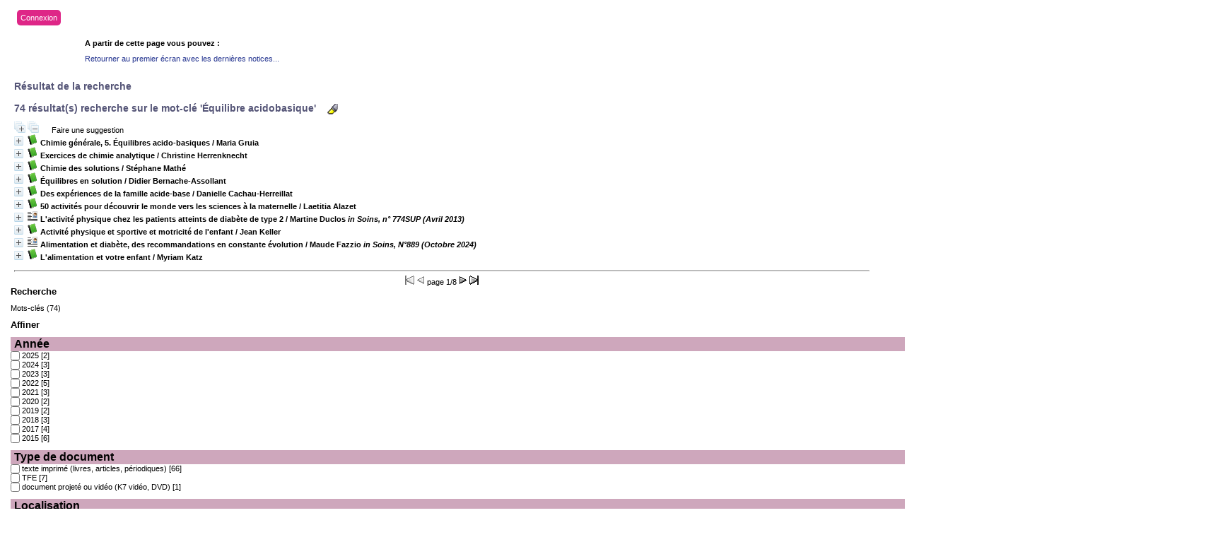

--- FILE ---
content_type: text/html; charset=iso-8859-1
request_url: https://biblio.helmo.be/opac_css/index.php?lvl=search_result&mode=keyword&auto_submit=1&user_query=%C9quilibre+acidobasique
body_size: 27518
content:
<script type="text/javascript" src="https://cdn.helmo.be/libs/helmo-redimensionner-iframe/1.3/enfant.min.js"></script>
<!DOCTYPE html PUBLIC "-//W3C//DTD XHTML 1.1//EN"
    "http://www.w3.org/TR/xhtml11/DTD/xhtml11.dtd">
<html xmlns="http://www.w3.org/1999/xhtml" xml:lang="fr" charset='iso-8859-1'>
<head>
	<meta http-equiv="content-type" content="text/html; charset=iso-8859-1" />
	<meta name="author" content="PMB Group" />

	<meta name="keywords" content="OPAC, web, library, opensource, catalog, catalogue, bibliothèque, médiathèque, pmb, phpmybibli" />
	<meta name="description" content="Catalogue en ligne ." />

	<meta name="robots" content="all" />
	<!--IE et son enfer de compatibilité-->
	<meta http-equiv='X-UA-Compatible' content='IE=Edge'>
	<meta name="viewport" content="width=device-width, initial-scale=1, maximum-scale=1">
			
	<title>Catalogue en ligne </title>
	
	
	<link rel='stylesheet' type='text/css' href='./styles/common/common.css?1412082308' />
	<link rel='stylesheet' type='text/css' href='./styles/common/fontawesome.css?1412928336' />
	<link rel='stylesheet' type='text/css' href='./styles/helmolight/colonnes.css?1461230694' />
	<link rel='stylesheet' type='text/css' href='./styles/helmolight/gallerie_photos.css?1461230694' />
	<link rel='stylesheet' type='text/css' href='./styles/helmolight/tags.css?1461230694' />
	<link rel='stylesheet' type='text/css' href='./styles/helmolight/visionneuse.css?1461230694' />
	<link rel='stylesheet' type='text/css' href='./styles/helmolight/liste_bulletins.css?1461230694' />
	<link rel='stylesheet' type='text/css' href='./styles/helmolight/ext_search.css?1461230694' />
	<link rel='stylesheet' type='text/css' href='./styles/helmolight/print.css?1461230694' />
	<link rel='stylesheet' type='text/css' href='./styles/helmolight/helmolight.css?1744374344' />
	<!-- css_authentication -->	<link rel='SHORTCUT ICON' href='images/site/favicon.ico'>
	<script type="text/javascript" src="includes/javascript/drag_n_drop.js"></script>
	<script type="text/javascript" src="includes/javascript/handle_drop.js"></script>
	<script type="text/javascript" src="includes/javascript/popup.js"></script>
	<script type='text/javascript'>
	  	if (!document.getElementsByClassName){ // pour ie
			document.getElementsByClassName = 
			function(nom_class){
				var items=new Array();
				var count=0;
				for (var i=0; i<document.getElementsByTagName('*').length; i++) {  
					if (document.getElementsByTagName('*').item(i).className == nom_class) {
						items[count++] = document.getElementsByTagName('*').item(i); 
				    }
				 }
				return items;
			 }
		}
		// Fonction a utilisier pour l'encodage des URLs en javascript
		function encode_URL(data){
			var docCharSet = document.characterSet ? document.characterSet : document.charset;
			if(docCharSet == "UTF-8"){
				return encodeURIComponent(data);
			}else{
				return escape(data);
			}
		}
	</script>
<script type='text/javascript'>var opac_show_social_network =0;</script>
	<script type='text/javascript' src='./includes/javascript/http_request.js'></script>
	
	
	
</head>

<body onload="window.defaultStatus='PMB : Accès public';"  id="pmbopac">
<script type='text/javascript'>
	function findNoticeElement(id){
		var ul=null;
		//cas des notices classiques
		var domNotice = document.getElementById('el'+id+'Child');
		//notice_display
		if(!domNotice) domNotice = document.getElementById('notice');
		if(domNotice){
			var uls = domNotice.getElementsByTagName('ul');
			for (var i=0 ; i<uls.length ; i++){
				if(uls[i].getAttribute('id') == 'onglets_isbd_public'+id){
					var ul = uls[i];
					break;
				}
			}
		} else{
			var li = document.getElementById('onglet_isbd'+id);
			if(!li) var li = document.getElementById('onglet_public'+id);
			if(li) var ul = li.parentNode;
		}
		return ul;
	}
	function show_what(quoi, id) {
		switch(quoi){
			case 'EXPL_LOC' :
				document.getElementById('div_expl_loc' + id).style.display = 'block';
				document.getElementById('div_expl' + id).style.display = 'none';		
				document.getElementById('onglet_expl' + id).className = 'isbd_public_inactive';		
				document.getElementById('onglet_expl_loc' + id).className = 'isbd_public_active';
				break;
			case 'EXPL' :
				document.getElementById('div_expl_loc' + id).style.display = 'none';
				document.getElementById('div_expl' + id).style.display = 'block';
				document.getElementById('onglet_expl' + id).className = 'isbd_public_active';
				document.getElementById('onglet_expl_loc' + id).className = 'isbd_public_inactive';
				break;
			default :
				quoi= quoi.toLowerCase();
				var ul = findNoticeElement(id);
				if (ul) {
					var items  = ul.getElementsByTagName('li');
					for (var i=0 ; i<items.length ; i++){
						if(items[i].getAttribute('id') == 'onglet_'+quoi+id){
							items[i].className = 'isbd_public_active';
							document.getElementById('div_'+quoi+id).style.display = 'block';
						}else{
							if(items[i].className != 'onglet_tags' && items[i].className != 'onglet_basket'){
								items[i].className = 'isbd_public_inactive';	
								document.getElementById(items[i].getAttribute('id').replace('onglet','div')).style.display = 'none';
							}
						}
					}			
				}
				break;
		}
	}
</script>
	<script type='text/javascript' src='./includes/javascript/tablist_ajax.js'></script>
<script type='text/javascript' src='./includes/javascript/tablist.js'></script>
	<div id='att' style='z-Index:1000'></div>
	<div id="container"><div id="main"><div id='main_header'><!-- jQuery library (served from Google) -->
<script src="https://ajax.googleapis.com/ajax/libs/jquery/1.11.3/jquery.min.js"></script>
<!-- bxSlider Javascript file -->
<script src="/opac_css/styles/helmo2/bxslider/jquery.bxslider.min.js"></script>
<script src="/opac_css/styles/helmo2/helmo.js"></script>
<!-- bxSlider CSS file -->
<link href="/opac_css/styles/helmo2/bxslider/jquery.bxslider.css" rel="stylesheet" />

<script type='text/javascript'>
$(document).ready(function(){
    $('.bxslider').bxSlider({
auto: true,
speed: 1000,
pause: 4000,        
pager: false,
infiniteLoop: true,
        randomStart: true
    });
});
</script>
<div id="helmo-logo-bar">
<a href="index.php" title="Page d'accueil HELMo"><img src="/opac_css/styles/helmo2/images/logo_helmo.jpg" /></a>
</div>

<div id="helmo-main-title"><h1>Les bibliothèques HELMo</h1> </div>
<span id="helmo-connexion"><i class="fa fa-user fa-fw"></i>&nbsp; <a href="empr_login.php">Connexion</a></span>
<nav id="helmo-main-nav"> 
	<ul>
		<li><a href="#">Menu1</a>
		</li>
                 <li><a href="#">Menu2</a>
		</li>
	</ul>
</nav>


<ul class="bxslider">
<li style="background-image: url('/opac_css/styles/helmo2/images/guillemins.jpg');">
<div class="slider-container">
<div class="slide-image">
<div class="slide-image-big">
<img src="/opac_css/styles/helmo2/images/guillemins_front.png" style="max-height:240px;max-width:240px;">
</div>

<div class="slide-image-small">
<img src="/opac_css/styles/helmo2/images/guillemins_back.png" style="max-height:164px;max-width:164px"> 
</div>
</div>
<div class="slide-text">
<div class="line"></div>
<h2>HELMo Campus Guillemins</h2>
<div class="line">
 <p class="slide-descr"></p>
                                                
 </div>
</div>
</div>
</li>
<li style="background-image: url('/opac_css/styles/helmo2/images/CFEL.jpg');">
<div class="slider-container">
<div class="slide-image">
<div class="slide-image-big">
<img src="/opac_css/styles/helmo2/images/CFEL_front.png" style="max-height:240px;max-width:240px;">
</div>

<div class="slide-image-small">
<img src="/opac_css/styles/helmo2/images/CFEL_back.png" style="max-height:164px;max-width:164px"> 
</div>
</div>
<div class="slide-text">
<div class="line"></div>
<h2>HELMo CFEL</h2>
<div class="line">
 <p class="slide-descr"></p>
                                                
 </div>
</div>
</div>
</li>
</ul></div><div id="main_hors_footer">
						
<script type='text/javascript' src='./includes/javascript/auth_popup.js'></script>	
<div id="intro_message"><div class=\"p1\"><div id="helmo-connexion-light"><i class="fa fa-user fa-fw"></i><ul><li><a href="empr_login.php?opac_css=helmolight">Connexion</a></li></ul></div></div><div class="p2"></div></div><div id='navigator'>
<strong>A partir de cette page vous pouvez :</strong>
<table width='100%'><tr><td class='navig_actions_first_screen' ><a href="./index.php?lvl=index" class='navig_lastnotices'><span>Retourner au premier écran avec les dernières notices...</span></a></td>
</tr></table></div><!-- fermeture de #navigator -->
<div id='resume_panier' class='empty'></div><script type='text/javascript' src='./includes/javascript/misc.js'></script><script>
terms=new Array('equilibre','acidobasique');
terms_litteraux=new Array('&Eacute;quilibre acidobasique');

codes=new Array();
codes['a']='[àáâãäåÀÁÂÃÄÅA]';
codes['c']='[çÇC]';
codes['e']='[éèêëÈÉÊËE]';
codes['i']='[ìíîïIÌÍÎÏ]';
codes['n']='[ñÑnN]';
codes['o']='[òóôõöøOÒÓÔÕÖØ]';
codes['u']='[ùúûüUÙÚÛÜ]';

function remplacer_carac(mot)
{
var x;	
var chaine;
var reg;				
chaine=mot;
reg=new RegExp(codes['a'], 'g');
chaine=chaine.replace(reg, 'a');
reg=new RegExp(codes['c'], 'g');
chaine=chaine.replace(reg, 'c');
reg=new RegExp(codes['e'], 'g');
chaine=chaine.replace(reg, 'e');
reg=new RegExp(codes['i'], 'g');
chaine=chaine.replace(reg, 'i');
reg=new RegExp(codes['n'], 'g');
chaine=chaine.replace(reg, 'n');
reg=new RegExp(codes['o'], 'g');
chaine=chaine.replace(reg, 'o');
reg=new RegExp(codes['u'], 'g');
chaine=chaine.replace(reg, 'u');
return(chaine);		
} 	
		
function trouver_mots_f(obj,mot,couleur,litteral,onoff) {
	var i;
	var chaine;
	if (obj.hasChildNodes()) {
		var childs=new Array();
		childs=obj.childNodes;
		
		if (litteral != 0) {
			mot=remplacer_carac(reverse_html_entities(mot));
		}
		
		for (i=0; i<childs.length; i++) {
			
			if (childs[i].nodeType==3) {
				if (litteral==0){
					chaine=childs[i].data.toLowerCase();
					chaine=remplacer_carac(chaine);
				} else {
					chaine=childs[i].data;
					chaine=remplacer_carac(chaine);
				}
				 
				var reg_mot = new RegExp(mot+' *','gi');	
				if (chaine.match(reg_mot)) {
					var elt_found = chaine.match(reg_mot);
					var chaine_display = childs[i].data;
					var reg = 0;
					for(var k=0;k<elt_found.length;k++){
						reg = chaine.indexOf(elt_found[k],reg); 
						if (onoff==1) {
							after_shave=chaine_display.substring(reg+elt_found[k].length);
							sp=document.createElement('span');
							if (couleur % 6!=0) {
								sp.className='text_search'+couleur;
							} else {
								sp.className='text_search0';
							}
							nmot=document.createTextNode(chaine_display.substring(reg,reg+elt_found[k].length));
							childs[i].data=chaine_display.substring(0,reg);
							sp.appendChild(nmot);
						
							if (after_shave) {
								var aftern=document.createTextNode(after_shave);
							} else var aftern='';
						
							if (i<childs.length-1) {
								obj.insertBefore(sp,childs[i+1]);
								if (aftern) { obj.insertBefore(aftern,childs[i+2]); }
							} else {
								obj.appendChild(sp);
								if (aftern) obj.appendChild(aftern);
							}
							chaine_display ='';
							i++;
						} else {
							obj.replaceChild(childs[i],obj);
						}
					}
				}
			} else if (childs[i].nodeType==1){
				trouver_mots_f(childs[i],mot,couleur,litteral,onoff);
			}
		}
	}
}
		
function rechercher(onoff) {
	obj=document.getElementById('res_first_page');
	if (!obj) {
		obj=document.getElementById('resultatrech_liste');
		if(obj) if (obj.getElementsByTagName('blockquote')[0]) {
			obj=obj.getElementsByTagName('blockquote')[0];
		}
	}
	if (obj) {
		if (terms[0]!='')
		{
			for (var i=0; i<terms.length; i++) {
				trouver_mots_f(obj,terms[i],i,0,onoff);			
			}
		}
		if (terms_litteraux[0]!='')
		{
			for (var i=0; i<terms_litteraux.length; i++) {
				trouver_mots_f(obj,terms_litteraux[i],i+terms.length,1,onoff);			
			}
		}
	}
}
	
	


</script>
<script type='text/javascript'>
<!--
	function test_form(form)
	{

		return true;
	}
-->
</script>
			<div id="search">

			<ul class='search_tabs'>
				<li id='current'>Recherche simple</li>
				
						<li  >
							<a href="javascript:document.forms['search_form1'].submit();">Recherche avancée</a>	
						</li>
						<li  >
							<a href="javascript:document.forms['search_form2'].submit();">Recherche TFE et travaux</a>	
						</li>
			</ul>
			<div id='search_crl'></div>

			<p class="p1"><span>Vous pouvez lancer une recherche portant sur un ou plusieurs mots (titre, auteur, éditeur, ...).</span></p>

			<div class='row'>

			<form name='search_input' action='./index.php?lvl=more_results&autolevel1=1' method='post' onSubmit="if (search_input.user_query.value.length == 0) { search_input.user_query.value='*'; return true; }">

				 <select name='typdoc'>  <option  value='' selected>Tout type de document</option>
  <option  value='a'>Livres, articles, p&eacute;riodiques</option>
  <option  value='e'>Cartes, atlas</option>
  <option  value='g'>K7 vid&eacute;o, DVD</option>
  <option  value='i'>Histoires, comptines</option>
  <option  value='j'>CD Audio</option>
  <option  value='k'>Photos, affiches</option>
  <option  value='l'>PDF, Documents &eacute;lectroniques, sites internet</option>
  <option  value='m'>CD ROM</option>
  <option  value='r'>Jeux p&eacute;dagogiques</option>
  <option  value='s'>TFE</option>
  <option  value='t'>Rapport de stage</option>
</select><br />

				<input type='hidden' name='surligne' value='0'/>
				<input type='text' name='user_query' class='text_query' value="&Eacute;quilibre acidobasique" size='65' />
		
				<input type='submit' name='ok' value='Rechercher' class='boutonrechercher'/>
		<div id='simple_search_zone'>	
		<div class='row'></div>
		<div id='zsimples' class='notice-parent'>
			<img src='./getgif.php?nomgif=plus' name='imEx' id='zsimplesImg' title='' border='0' onClick="expandBase('zsimples', true); return false;" hspace='3'>
			<span class='notice-heada'>
				Rechercher dans...
			</span>
		</div>
		<div id='zsimplesChild' class='notice-child' style='margin-bottom:6px;display:none;width:94%'>
			<div class='row'>
<span style='width: 30%; float: left;'><input type='checkbox' name='look_TITLE' id='look_TITLE' value='1'  /><label for='look_TITLE'> Titres </label></span>
<span style='width: 30%; float: left;'><input type='checkbox' name='look_AUTHOR' id='look_AUTHOR' value='1'  /><label for='look_AUTHOR'> Auteurs </label></span>
<span style='width: 30%; float: left;'><input type='checkbox' name='look_PUBLISHER' id='look_PUBLISHER' value='1'  /><label for='look_PUBLISHER'> Editeurs </label></span>
<span style='width: 30%; float: left;'><input type='checkbox' name='look_TITRE_UNIFORME' id='look_TITRE_UNIFORME' value='1' /><label for='look_TITRE_UNIFORME'> Titres uniformes </label></span>
<span style='width: 30%; float: left;'><input type='checkbox' name='look_COLLECTION' id='look_COLLECTION' value='1'  /><label for='look_COLLECTION'> Collections </label></span>
<span style='width: 30%; float: left;'><input type='checkbox' name='look_SUBCOLLECTION' id='look_SUBCOLLECTION' value='1'  /><label for='look_SUBCOLLECTION'> Sous-collections </label></span>
<span style='width: 30%; float: left;'><input type='checkbox' name='look_CATEGORY' id='look_CATEGORY' value='1'  /><label for='look_CATEGORY'> Catégories </label></span>
<span style='width: 30%; float: left;'><input type='checkbox' name='look_INDEXINT' id='look_INDEXINT' value='1'  /><label for='look_INDEXINT'> Indexations décimales </label></span>
<span style='width: 30%; float: left;'><input type='checkbox' name='look_KEYWORDS' id='look_KEYWORDS' value='1'  /><label for='look_KEYWORDS'> Mots-clés</label></span>
<span style='width: 30%; float: left;'><input type='checkbox' name='look_ABSTRACT' id='look_ABSTRACT' value='1'  /><label for='look_ABSTRACT'> Résumé et notes </label></span>
<span style='width: 30%; float: left;'><input type='checkbox' name='look_ALL' id='look_ALL' value='1' checked /><label for='look_ALL'> Tous les champs </label></span>
<span style='width: 30%; float: left;'><input type='checkbox' name='look_DOCNUM' id='look_DOCNUM' value='1' checked /><label for='look_DOCNUM'> Documents Numériques </label></span></div><div style='clear: both;'><input type='hidden' name='look_FIRSTACCESS' value='1' /></div>
		</div>
		</div>

			</form>

			</div>

			<script type='text/javascript' src='./includes/javascript/ajax.js'></script>
			<script type='text/javascript'>

				document.search_input.user_query.focus();

				
			</script>
	
		</div>
<form name='search_form1' action='./index.php?search_type_asked=extended_search&onglet_persopac=1&limitsearch=1' style='display:none' method='post'>
<input type='hidden' name='search[]' value='f_16'/><input type='hidden' name='inter_0_f_16' value=''/><input type='hidden' name='op_0_f_16' value='EQ'/><input type='hidden' name='search[]' value='f_42'/><input type='hidden' name='inter_1_f_42' value='and'/><input type='hidden' name='op_1_f_42' value='BOOLEAN'/><input type='hidden' name='field_1_f_42[]' value=''/>
<input type='hidden' name='fieldvar_1_f_42[ck_affiche][]' value='1'/><input type='hidden' name='search[]' value='f_13'/><input type='hidden' name='inter_2_f_13' value='and'/><input type='hidden' name='op_2_f_13' value='BOOLEAN'/><input type='hidden' name='field_2_f_13[]' value=''/>
<input type='hidden' name='search[]' value='f_10'/><input type='hidden' name='inter_3_f_10' value='and'/><input type='hidden' name='op_3_f_10' value='BOOLEAN'/><input type='hidden' name='field_3_f_10[]' value=''/>
<input type='hidden' name='search[]' value='f_15'/><input type='hidden' name='inter_4_f_15' value='and'/><input type='hidden' name='op_4_f_15' value='EQ'/><input type='hidden' name='search[]' value='f_2'/><input type='hidden' name='inter_5_f_2' value='and'/><input type='hidden' name='op_5_f_2' value='BOOLEAN'/><input type='hidden' name='field_5_f_2[]' value=''/>
<input type='hidden' name='fieldvar_5_f_2[authority_id][]' value=''/><input type='hidden' name='search[]' value='f_1'/><input type='hidden' name='inter_6_f_1' value='and'/><input type='hidden' name='op_6_f_1' value='BOOLEAN'/><input type='hidden' name='field_6_f_1[]' value=''/>
<input type='hidden' name='search[]' value='f_3'/><input type='hidden' name='inter_7_f_3' value='and'/><input type='hidden' name='op_7_f_3' value='BOOLEAN'/><input type='hidden' name='field_7_f_3[]' value=''/>
<input type='hidden' name='fieldvar_7_f_3[authority_id][]' value=''/><input type='hidden' name='search[]' value='f_4'/><input type='hidden' name='inter_8_f_4' value='and'/><input type='hidden' name='op_8_f_4' value='BOOLEAN'/><input type='hidden' name='field_8_f_4[]' value=''/>
<input type='hidden' name='fieldvar_8_f_4[authority_id][]' value=''/><input type='hidden' name='search[]' value='f_24'/><input type='hidden' name='inter_9_f_24' value='and'/><input type='hidden' name='op_9_f_24' value='STARTWITH'/><input type='hidden' name='field_9_f_24[]' value=''/>
<input type='hidden' name='search[]' value='f_17'/><input type='hidden' name='inter_10_f_17' value='and'/><input type='hidden' name='op_10_f_17' value='EQ'/><input type='hidden' name='search[]' value='f_20'/><input type='hidden' name='inter_11_f_20' value='and'/><input type='hidden' name='op_11_f_20' value='EQ'/><input type='hidden' name='search[]' value='f_22'/><input type='hidden' name='inter_12_f_22' value='and'/><input type='hidden' name='op_12_f_22' value='STARTWITH'/><input type='hidden' name='field_12_f_22[]' value=''/>
<input type='hidden' name='search[]' value='f_23'/><input type='hidden' name='inter_13_f_23' value='and'/><input type='hidden' name='op_13_f_23' value='GTEQ'/><input type='hidden' name='field_13_f_23[]' value=''/>
<input type='hidden' name='search[]' value='f_23'/><input type='hidden' name='inter_14_f_23' value='and'/><input type='hidden' name='op_14_f_23' value='LTEQ'/><input type='hidden' name='field_14_f_23[]' value=''/>
<input type='hidden' name='page' value=''/>
</form>

<form name='search_form2' action='./index.php?search_type_asked=extended_search&onglet_persopac=2&limitsearch=1' style='display:none' method='post'>
<input type='hidden' name='search[]' value='d_8'/><input type='hidden' name='inter_0_d_8' value=''/><input type='hidden' name='op_0_d_8' value='EQ'/><input type='hidden' name='search[]' value='d_16'/><input type='hidden' name='inter_1_d_16' value='and'/><input type='hidden' name='op_1_d_16' value='EQ'/><input type='hidden' name='search[]' value='f_16'/><input type='hidden' name='inter_2_f_16' value='and'/><input type='hidden' name='op_2_f_16' value='EQ'/><input type='hidden' name='search[]' value='f_42'/><input type='hidden' name='inter_3_f_42' value='and'/><input type='hidden' name='op_3_f_42' value='BOOLEAN'/><input type='hidden' name='field_3_f_42[]' value=''/>
<input type='hidden' name='fieldvar_3_f_42[ck_affiche][]' value='1'/><input type='hidden' name='search[]' value='f_13'/><input type='hidden' name='inter_4_f_13' value='and'/><input type='hidden' name='op_4_f_13' value='BOOLEAN'/><input type='hidden' name='field_4_f_13[]' value=''/>
<input type='hidden' name='search[]' value='f_10'/><input type='hidden' name='inter_5_f_10' value='and'/><input type='hidden' name='op_5_f_10' value='BOOLEAN'/><input type='hidden' name='field_5_f_10[]' value=''/>
<input type='hidden' name='search[]' value='f_15'/><input type='hidden' name='inter_6_f_15' value='and'/><input type='hidden' name='op_6_f_15' value='EQ'/><input type='hidden' name='field_6_f_15[]' value='t'/>
<input type='hidden' name='field_6_f_15[]' value='s'/>
<input type='hidden' name='search[]' value='f_23'/><input type='hidden' name='inter_7_f_23' value='and'/><input type='hidden' name='op_7_f_23' value='GTEQ'/><input type='hidden' name='field_7_f_23[]' value=''/>
<input type='hidden' name='search[]' value='f_23'/><input type='hidden' name='inter_8_f_23' value='and'/><input type='hidden' name='op_8_f_23' value='LTEQ'/><input type='hidden' name='field_8_f_23[]' value=''/>
<input type='hidden' name='search[]' value='f_2'/><input type='hidden' name='inter_9_f_2' value='and'/><input type='hidden' name='op_9_f_2' value='BOOLEAN'/><input type='hidden' name='field_9_f_2[]' value=''/>
<input type='hidden' name='fieldvar_9_f_2[authority_id][]' value=''/><input type='hidden' name='search[]' value='f_1'/><input type='hidden' name='inter_10_f_1' value='and'/><input type='hidden' name='op_10_f_1' value='BOOLEAN'/><input type='hidden' name='field_10_f_1[]' value=''/>
<input type='hidden' name='search[]' value='f_3'/><input type='hidden' name='inter_11_f_3' value='and'/><input type='hidden' name='op_11_f_3' value='BOOLEAN'/><input type='hidden' name='field_11_f_3[]' value=''/>
<input type='hidden' name='fieldvar_11_f_3[authority_id][]' value=''/><input type='hidden' name='search[]' value='d_1'/><input type='hidden' name='inter_12_d_1' value='and'/><input type='hidden' name='op_12_d_1' value='BOOLEAN'/><input type='hidden' name='field_12_d_1[]' value=''/>
<input type='hidden' name='search[]' value='d_2'/><input type='hidden' name='inter_13_d_2' value='and'/><input type='hidden' name='op_13_d_2' value='BOOLEAN'/><input type='hidden' name='field_13_d_2[]' value=''/>
<input type='hidden' name='search[]' value='d_4'/><input type='hidden' name='inter_14_d_4' value='and'/><input type='hidden' name='op_14_d_4' value='EQ'/><input type='hidden' name='search[]' value='d_5'/><input type='hidden' name='inter_15_d_5' value='and'/><input type='hidden' name='op_15_d_5' value='BOOLEAN'/><input type='hidden' name='field_15_d_5[]' value=''/>
<input type='hidden' name='search[]' value='d_6'/><input type='hidden' name='inter_16_d_6' value='and'/><input type='hidden' name='op_16_d_6' value='BOOLEAN'/><input type='hidden' name='field_16_d_6[]' value=''/>
<input type='hidden' name='search[]' value='d_23'/><input type='hidden' name='inter_17_d_23' value='and'/><input type='hidden' name='op_17_d_23' value='BOOLEAN'/><input type='hidden' name='field_17_d_23[]' value=''/>
<input type='hidden' name='search[]' value='d_7'/><input type='hidden' name='inter_18_d_7' value='and'/><input type='hidden' name='op_18_d_7' value='BOOLEAN'/><input type='hidden' name='field_18_d_7[]' value=''/>
<input type='hidden' name='page' value=''/>
</form>
<div id="search_result" >
<form name="search_keywords" action="./index.php?lvl=more_results" method="post"><input type="hidden" name="mode" value="keyword">
	<input type="hidden" name="typdoc" value="">
  	<input type="hidden" name="count" value="74">
  	<input type="hidden" name="user_query" value="&Eacute;quilibre acidobasique">
  	<input type="hidden" name="l_typdoc" value="a,s,g">
  </form><script type="text/javascript" >document.forms['search_keywords'].submit();</script></div>	
		</div><!-- fin DIV main_hors_footer --><div id="footer">

<span id="footer_rss">
	
</span>
<span id="footer_link_sup">
		HELMo - Haute Ecole Libre Mosane | 2013 | Tous droits réservés | <a href="/CMS/Conditions-generales.aspx">Conditions générales</a> &nbsp;
</span>

<span id="footer_link_website">
	<a class="footer_biblio_name" href="www.helmo.be" title=""></a> &nbsp;
</span>	

<span id="footer_link_pmb">
 &nbsp;
		<a class="lien_pmb_footer" href="http://www.sigb.net" title="...une solution libre pour la médiathèque..." target='_blank'>pmb</a> 	
</span>		
		
</div> 

		</div><!-- /div id=main -->

		<div id="intro">
<div id="intro_bibli">
			<h3></h3>
			<div class="p1"></div>
			<div class="p2"><!--<ul id="menuDeroulant">

<li><a href="./index.php">Accueil</a></li>
<li><a href="./index.php?lvl=infopages&amp;pagesid=4">Calendrier</a></li>
<li><a href="./index.php?lvl=infopages&amp;pagesid=1">Actualités BnF</a>
<ul class="sousMenu">
<li><a href="./index.php?lvl=infopages&amp;pagesid=3">Aide en ligne</a></li>
<li><a href="./index.php?lvl=infopages&amp;pagesid=2">Version 4.0 !</a></li>
</ul>
</li>

<li><a href="./index.php?lvl=infopages&amp;pagesid=6">Nous trouver</a></li>

</ul>--></div>
			</div>
		</div><!-- /div id=intro -->		
		<div id="bandeau"><div id="accueil">

<h3><span onclick='document.location="./index.php?"' style='cursor: pointer;'>Accueil</span></h3>
<p class="centered"><a href='./index.php?'><img src='images/site/livre.png'  border='0' align='center'/></a></p>

					</div><!-- fermeture #accueil -->
<div id="connexion">

			<h3>Se connecter</h3><span id='login_form'><form action='empr.php' method='post' name='myform'>
				<label>accéder à votre compte de lecteur</label><br />
				<input type='text' name='login' class='login' size='14' value="identifiant" onFocus="this.value='';"><br />
				<input type='password' name='password' class='password' size='8' value='' />
				<input type='submit' name='ok' value='ok' class='bouton'></form><a href=./askmdp.php>Mot de passe oublié ?</a></span>

			</div><!-- fermeture #connexion -->
<div id="adresse">

		<h3>Adresse</h3>

		<span>
			<br />
			ZI de Mont/Loir
BP 10023<br />
			72500 CHATEAU DU LOIR<br />
			Belgique&nbsp;<br />
			04 222 22 00<br /><span id='opac_biblio_email'>
			<a href="mailto:crp-ste-croix@helmo.be" alt="crp-ste-croix@helmo.be">contact</a></span></span>
	    </div><!-- fermeture #adresse --></div><div id="bandeau_2"></div></div><!-- /div id=container -->
		
		<script type='text/javascript'>init_drag();	</script> 
		</body>
		</html>
		

--- FILE ---
content_type: text/html; charset=iso-8859-1
request_url: https://biblio.helmo.be/opac_css/index.php?lvl=more_results
body_size: 87063
content:
<script type="text/javascript" src="https://cdn.helmo.be/libs/helmo-redimensionner-iframe/1.3/enfant.min.js"></script>
<!DOCTYPE html PUBLIC "-//W3C//DTD XHTML 1.1//EN"
    "http://www.w3.org/TR/xhtml11/DTD/xhtml11.dtd">
<html xmlns="http://www.w3.org/1999/xhtml" xml:lang="fr" charset='iso-8859-1'>
<head>
	<meta http-equiv="content-type" content="text/html; charset=iso-8859-1" />
	<meta name="author" content="PMB Group" />

	<meta name="keywords" content="OPAC, web, library, opensource, catalog, catalogue, bibliothèque, médiathèque, pmb, phpmybibli" />
	<meta name="description" content="Catalogue en ligne ." />

	<meta name="robots" content="all" />
	<!--IE et son enfer de compatibilité-->
	<meta http-equiv='X-UA-Compatible' content='IE=Edge'>
	<meta name="viewport" content="width=device-width, initial-scale=1, maximum-scale=1">
			
	<title>Catalogue en ligne </title>
	
	
	<link rel='stylesheet' type='text/css' href='./styles/common/common.css?1412082308' />
	<link rel='stylesheet' type='text/css' href='./styles/common/fontawesome.css?1412928336' />
	<link rel='stylesheet' type='text/css' href='./styles/helmolight/colonnes.css?1461230694' />
	<link rel='stylesheet' type='text/css' href='./styles/helmolight/gallerie_photos.css?1461230694' />
	<link rel='stylesheet' type='text/css' href='./styles/helmolight/tags.css?1461230694' />
	<link rel='stylesheet' type='text/css' href='./styles/helmolight/visionneuse.css?1461230694' />
	<link rel='stylesheet' type='text/css' href='./styles/helmolight/liste_bulletins.css?1461230694' />
	<link rel='stylesheet' type='text/css' href='./styles/helmolight/ext_search.css?1461230694' />
	<link rel='stylesheet' type='text/css' href='./styles/helmolight/print.css?1461230694' />
	<link rel='stylesheet' type='text/css' href='./styles/helmolight/helmolight.css?1744374344' />
	<!-- css_authentication -->	<link rel='SHORTCUT ICON' href='images/site/favicon.ico'>
	<script type="text/javascript" src="includes/javascript/drag_n_drop.js"></script>
	<script type="text/javascript" src="includes/javascript/handle_drop.js"></script>
	<script type="text/javascript" src="includes/javascript/popup.js"></script>
	<script type='text/javascript'>
	  	if (!document.getElementsByClassName){ // pour ie
			document.getElementsByClassName = 
			function(nom_class){
				var items=new Array();
				var count=0;
				for (var i=0; i<document.getElementsByTagName('*').length; i++) {  
					if (document.getElementsByTagName('*').item(i).className == nom_class) {
						items[count++] = document.getElementsByTagName('*').item(i); 
				    }
				 }
				return items;
			 }
		}
		// Fonction a utilisier pour l'encodage des URLs en javascript
		function encode_URL(data){
			var docCharSet = document.characterSet ? document.characterSet : document.charset;
			if(docCharSet == "UTF-8"){
				return encodeURIComponent(data);
			}else{
				return escape(data);
			}
		}
	</script>
<script type='text/javascript'>var opac_show_social_network =0;</script>
	<script type='text/javascript' src='./includes/javascript/http_request.js'></script>
	
	
	
</head>

<body onload="window.defaultStatus='PMB : Accès public';"  id="pmbopac">
<script type='text/javascript'>
	function findNoticeElement(id){
		var ul=null;
		//cas des notices classiques
		var domNotice = document.getElementById('el'+id+'Child');
		//notice_display
		if(!domNotice) domNotice = document.getElementById('notice');
		if(domNotice){
			var uls = domNotice.getElementsByTagName('ul');
			for (var i=0 ; i<uls.length ; i++){
				if(uls[i].getAttribute('id') == 'onglets_isbd_public'+id){
					var ul = uls[i];
					break;
				}
			}
		} else{
			var li = document.getElementById('onglet_isbd'+id);
			if(!li) var li = document.getElementById('onglet_public'+id);
			if(li) var ul = li.parentNode;
		}
		return ul;
	}
	function show_what(quoi, id) {
		switch(quoi){
			case 'EXPL_LOC' :
				document.getElementById('div_expl_loc' + id).style.display = 'block';
				document.getElementById('div_expl' + id).style.display = 'none';		
				document.getElementById('onglet_expl' + id).className = 'isbd_public_inactive';		
				document.getElementById('onglet_expl_loc' + id).className = 'isbd_public_active';
				break;
			case 'EXPL' :
				document.getElementById('div_expl_loc' + id).style.display = 'none';
				document.getElementById('div_expl' + id).style.display = 'block';
				document.getElementById('onglet_expl' + id).className = 'isbd_public_active';
				document.getElementById('onglet_expl_loc' + id).className = 'isbd_public_inactive';
				break;
			default :
				quoi= quoi.toLowerCase();
				var ul = findNoticeElement(id);
				if (ul) {
					var items  = ul.getElementsByTagName('li');
					for (var i=0 ; i<items.length ; i++){
						if(items[i].getAttribute('id') == 'onglet_'+quoi+id){
							items[i].className = 'isbd_public_active';
							document.getElementById('div_'+quoi+id).style.display = 'block';
						}else{
							if(items[i].className != 'onglet_tags' && items[i].className != 'onglet_basket'){
								items[i].className = 'isbd_public_inactive';	
								document.getElementById(items[i].getAttribute('id').replace('onglet','div')).style.display = 'none';
							}
						}
					}			
				}
				break;
		}
	}
</script>
	<script type='text/javascript' src='./includes/javascript/tablist_ajax.js'></script>
<script type='text/javascript' src='./includes/javascript/tablist.js'></script>
	<div id='att' style='z-Index:1000'></div>
	<div id="container"><div id="main"><div id='main_header'><!-- jQuery library (served from Google) -->
<script src="https://ajax.googleapis.com/ajax/libs/jquery/1.11.3/jquery.min.js"></script>
<!-- bxSlider Javascript file -->
<script src="/opac_css/styles/helmo2/bxslider/jquery.bxslider.min.js"></script>
<script src="/opac_css/styles/helmo2/helmo.js"></script>
<!-- bxSlider CSS file -->
<link href="/opac_css/styles/helmo2/bxslider/jquery.bxslider.css" rel="stylesheet" />

<script type='text/javascript'>
$(document).ready(function(){
    $('.bxslider').bxSlider({
auto: true,
speed: 1000,
pause: 4000,        
pager: false,
infiniteLoop: true,
        randomStart: true
    });
});
</script>
<div id="helmo-logo-bar">
<a href="index.php" title="Page d'accueil HELMo"><img src="/opac_css/styles/helmo2/images/logo_helmo.jpg" /></a>
</div>

<div id="helmo-main-title"><h1>Les bibliothèques HELMo</h1> </div>
<span id="helmo-connexion"><i class="fa fa-user fa-fw"></i>&nbsp; <a href="empr_login.php">Connexion</a></span>
<nav id="helmo-main-nav"> 
	<ul>
		<li><a href="#">Menu1</a>
		</li>
                 <li><a href="#">Menu2</a>
		</li>
	</ul>
</nav>


<ul class="bxslider">
<li style="background-image: url('/opac_css/styles/helmo2/images/guillemins.jpg');">
<div class="slider-container">
<div class="slide-image">
<div class="slide-image-big">
<img src="/opac_css/styles/helmo2/images/guillemins_front.png" style="max-height:240px;max-width:240px;">
</div>

<div class="slide-image-small">
<img src="/opac_css/styles/helmo2/images/guillemins_back.png" style="max-height:164px;max-width:164px"> 
</div>
</div>
<div class="slide-text">
<div class="line"></div>
<h2>HELMo Campus Guillemins</h2>
<div class="line">
 <p class="slide-descr"></p>
                                                
 </div>
</div>
</div>
</li>
<li style="background-image: url('/opac_css/styles/helmo2/images/CFEL.jpg');">
<div class="slider-container">
<div class="slide-image">
<div class="slide-image-big">
<img src="/opac_css/styles/helmo2/images/CFEL_front.png" style="max-height:240px;max-width:240px;">
</div>

<div class="slide-image-small">
<img src="/opac_css/styles/helmo2/images/CFEL_back.png" style="max-height:164px;max-width:164px"> 
</div>
</div>
<div class="slide-text">
<div class="line"></div>
<h2>HELMo CFEL</h2>
<div class="line">
 <p class="slide-descr"></p>
                                                
 </div>
</div>
</div>
</li>
</ul></div><div id="main_hors_footer">
						
<script type='text/javascript' src='./includes/javascript/auth_popup.js'></script>	
<div id="intro_message"><div class=\"p1\"><div id="helmo-connexion-light"><i class="fa fa-user fa-fw"></i><ul><li><a href="empr_login.php?opac_css=helmolight">Connexion</a></li></ul></div></div><div class="p2"></div></div><div id='navigator'>
<strong>A partir de cette page vous pouvez :</strong>
<table width='100%'><tr><td class='navig_actions_first_screen' ><a href="./index.php?lvl=index" class='navig_lastnotices'><span>Retourner au premier écran avec les dernières notices...</span></a></td>
</tr></table></div><!-- fermeture de #navigator -->
<div id='resume_panier' class='empty'></div><script type='text/javascript' src='./includes/javascript/misc.js'></script><script>
terms=new Array('equilibre','acidobasique');
terms_litteraux=new Array('&Eacute;quilibre acidobasique');

codes=new Array();
codes['a']='[àáâãäåÀÁÂÃÄÅA]';
codes['c']='[çÇC]';
codes['e']='[éèêëÈÉÊËE]';
codes['i']='[ìíîïIÌÍÎÏ]';
codes['n']='[ñÑnN]';
codes['o']='[òóôõöøOÒÓÔÕÖØ]';
codes['u']='[ùúûüUÙÚÛÜ]';

function remplacer_carac(mot)
{
var x;	
var chaine;
var reg;				
chaine=mot;
reg=new RegExp(codes['a'], 'g');
chaine=chaine.replace(reg, 'a');
reg=new RegExp(codes['c'], 'g');
chaine=chaine.replace(reg, 'c');
reg=new RegExp(codes['e'], 'g');
chaine=chaine.replace(reg, 'e');
reg=new RegExp(codes['i'], 'g');
chaine=chaine.replace(reg, 'i');
reg=new RegExp(codes['n'], 'g');
chaine=chaine.replace(reg, 'n');
reg=new RegExp(codes['o'], 'g');
chaine=chaine.replace(reg, 'o');
reg=new RegExp(codes['u'], 'g');
chaine=chaine.replace(reg, 'u');
return(chaine);		
} 	
		
function trouver_mots_f(obj,mot,couleur,litteral,onoff) {
	var i;
	var chaine;
	if (obj.hasChildNodes()) {
		var childs=new Array();
		childs=obj.childNodes;
		
		if (litteral != 0) {
			mot=remplacer_carac(reverse_html_entities(mot));
		}
		
		for (i=0; i<childs.length; i++) {
			
			if (childs[i].nodeType==3) {
				if (litteral==0){
					chaine=childs[i].data.toLowerCase();
					chaine=remplacer_carac(chaine);
				} else {
					chaine=childs[i].data;
					chaine=remplacer_carac(chaine);
				}
				 
				var reg_mot = new RegExp(mot+' *','gi');	
				if (chaine.match(reg_mot)) {
					var elt_found = chaine.match(reg_mot);
					var chaine_display = childs[i].data;
					var reg = 0;
					for(var k=0;k<elt_found.length;k++){
						reg = chaine.indexOf(elt_found[k],reg); 
						if (onoff==1) {
							after_shave=chaine_display.substring(reg+elt_found[k].length);
							sp=document.createElement('span');
							if (couleur % 6!=0) {
								sp.className='text_search'+couleur;
							} else {
								sp.className='text_search0';
							}
							nmot=document.createTextNode(chaine_display.substring(reg,reg+elt_found[k].length));
							childs[i].data=chaine_display.substring(0,reg);
							sp.appendChild(nmot);
						
							if (after_shave) {
								var aftern=document.createTextNode(after_shave);
							} else var aftern='';
						
							if (i<childs.length-1) {
								obj.insertBefore(sp,childs[i+1]);
								if (aftern) { obj.insertBefore(aftern,childs[i+2]); }
							} else {
								obj.appendChild(sp);
								if (aftern) obj.appendChild(aftern);
							}
							chaine_display ='';
							i++;
						} else {
							obj.replaceChild(childs[i],obj);
						}
					}
				}
			} else if (childs[i].nodeType==1){
				trouver_mots_f(childs[i],mot,couleur,litteral,onoff);
			}
		}
	}
}
		
function rechercher(onoff) {
	obj=document.getElementById('res_first_page');
	if (!obj) {
		obj=document.getElementById('resultatrech_liste');
		if(obj) if (obj.getElementsByTagName('blockquote')[0]) {
			obj=obj.getElementsByTagName('blockquote')[0];
		}
	}
	if (obj) {
		if (terms[0]!='')
		{
			for (var i=0; i<terms.length; i++) {
				trouver_mots_f(obj,terms[i],i,0,onoff);			
			}
		}
		if (terms_litteraux[0]!='')
		{
			for (var i=0; i<terms_litteraux.length; i++) {
				trouver_mots_f(obj,terms_litteraux[i],i+terms.length,1,onoff);			
			}
		}
	}
}
	
	


</script>	<div id="resultatrech"><h3>Résultat de la recherche</h3>

		<div id="resultatrech_container">
		<div id="resultatrech_see"><h3><span><b>74 résultat(s) recherche sur le mot-clé '&Eacute;quilibre acidobasique' </b></span>&nbsp;&nbsp;&nbsp;<img border='0' align='center' src="./images/text_horizontalrule.png" onMouseOver="this.style.cursor='pointer'"alt='Surligner les mots recherchés' title='Surligner les mots recherchés' onClick='document.form_values.surligne.value=1;document.form_values.submit();'/></h3>
			</div>
			<div id="resultatrech_liste"><a href='javascript:expandAll_ajax(1);'><img class='img_plusplus' src='./images/expand_all.gif' border='0' id='expandall'></a>&nbsp;<a href='javascript:collapseAll()'><img class='img_moinsmoins' src='./images/collapse_all.gif' border='0' id='collapseall'></a>&nbsp;&nbsp;&nbsp;<a href='./index.php?search_type_asked=extended_search&mode_aff=aff_simple_search'>Affiner la recherche</a>&nbsp;&nbsp;&nbsp;<a href=#  onClick="w=window.open('./do_resa.php?lvl=make_sugg&oresa=popup','doresa','scrollbars=yes,width=500,height=600,menubar=0,resizable=yes'); w.focus(); return false;" >Faire une suggestion</a><blockquote>
				<div id="el23538Parent" class="notice-parent">
				<span class="notices_depliables" onClick="expandBase('el23538', true);  return false;">
	    		<img class='img_plus' src="./getgif.php?nomgif=plus&optionnel=1" name="imEx" id="el23538Img" title="détail" border="0" hspace="3" /><img src="https://biblio.helmo.be/opac_css/images/icon_a_16x16.gif" alt='Document: Livres, articles, p&eacute;riodiques' title='Document: Livres, articles, p&eacute;riodiques'/>		
				<span class="notice-heada" draggable="no" dragtype="notice" id="drag_noti_23538"><span class="statutnot1" ></span><span  notice='23538'  class='header_title'>Chimie générale, 5. Équilibres acido-basiques</span> / Maria Gruia<span class='Z3988' title='ctx_ver=Z39.88-2004&amp;rft_val_fmt=info%3Aofi%2Ffmt%3Akev%3Amtx%3Abook&amp;rft.genre=book&amp;rft.btitle=%C3%89quilibres%20acido-basiques&amp;rft.title=%C3%89quilibres%20acido-basiques&amp;rft.isbn=978-2-7298-6978-6&amp;rft.tpages=96%20p.&amp;rft.date=2001&rft_id=https%3A%2F%2Fbiblio.helmo.be%2Fopac_css%2Findex.php%3Flvl%3Dnotice_display%26id%3D23538&amp;rft.series=&amp;rft.pub=Ellipses&amp;rft.place=Paris&amp;rft.aulast=Gruia&amp;rft.aufirst=Maria&amp;rft.aulast=Polisset&amp;rft.aufirst=Mich%C3%A8le'></span></span></span>
	    		<br />
				</div>
				<div id="el23538Child" class="notice-child" style="margin-bottom:6px;display:none;"  ><table width='100%'><tr><td valign='top'>
		<ul id='onglets_isbd_public23538' class='onglets_isbd_public'>
	  			<li id='onglet_public23538' class='isbd_public_active'><a href='#' title="Public" onclick="show_what('PUBLIC', '23538'); return false;">Public</a></li>
				<li id='onglet_isbd23538' class='isbd_public_inactive'><a href='#' title="ISBD" onclick="show_what('ISBD', '23538'); return false;">ISBD</a></li>
				
		    	
			</ul>
			<div class='row'></div>
			<div id='div_public23538' style='display:block;'><table><tr><td align='right' class='bg-grey'><span class='etiq_champ'>Titre de série&nbsp;: </span></td><td><a href='./index.php?lvl=serie_see&id=476' >Chimie générale</a>,&nbsp;5</td></tr><tr><td align='right' class='bg-grey'><span class='etiq_champ'>Titre :</span></td><td><span class='public_title'>Équilibres acido-basiques&nbsp;: rappels de cours, exercices corrigés</span></td></tr><tr><td align='right' class='bg-grey'><span class='etiq_champ'>Type de document&nbsp;: </span></td><td>Livres, articles, périodiques</td></tr><tr><td align='right' class='bg-grey'><span class='etiq_champ'>Auteurs : </span></td><td><a href='./index.php?lvl=author_see&id=15693' >Maria Gruia</a>, Auteur ; <a href='./index.php?lvl=author_see&id=15694' >Michèle Polisset</a>, Auteur</td></tr><tr><td align='right' class='bg-grey'><span class='etiq_champ'>Editeur :</span></td><td><a href='./index.php?lvl=publisher_see&id=222' >Paris : Ellipses</a></td></tr><tr><td align='right' class='bg-grey'><span class='etiq_champ'>Année de publication&nbsp;: </span></td><td>2001</td></tr><tr><td align='right' class='bg-grey'><span class='etiq_champ'>Collection : </span></td><td><a href='./index.php?lvl=coll_see&id=2757' >PCEM-la chimie en poche</a> num. 5 </td></tr><tr><td align='right' class='bg-grey'><span class='etiq_champ'>Importance : </span></td><td>96 p.</td></tr><tr><td align='right' class='bg-grey'><span class='etiq_champ'>Présentation : </span></td><td>ill.</td></tr><tr><td align='right' class='bg-grey'><span class='etiq_champ'>Format : </span></td><td>19 cm</td></tr><tr><td align='right' class='bg-grey'><span class='etiq_champ'>ISBN/ISSN/EAN&nbsp;: </span></td><td>978-2-7298-6978-6</td></tr><tr><td align='right' class='bg-grey'><span class='etiq_champ'>Prix : </span></td><td>49 F</td></tr><tr><td align='right' class='bg-grey'><span class='etiq_champ'>Note générale&nbsp;: </span></td><td>Bibliogr. p. 93-94. Index</td></tr><tr><td align='right' class='bg-grey'><span class='etiq_champ'>Langues :</span></td><td>Français (<i>fre</i>)</td></tr><tr><td align='right' class='bg-grey'><span class='etiq_champ'>Mots-clés&nbsp;: </span></td><td><a href='./index.php?lvl=search_result&mode=keyword&auto_submit=1&user_query=%C9quilibre+acidobasique+%28chimie%29' >Équilibre acidobasique (chimie)</a>&nbsp; <a href='./index.php?lvl=search_result&mode=keyword&auto_submit=1&user_query=Probl%E8mes+et+exercices' >Problèmes et exercices</a>&nbsp; <a href='./index.php?lvl=search_result&mode=keyword&auto_submit=1&user_query=%C9quilibre+acidobasique+--+Probl%E8mes+et+exercices' >Équilibre acidobasique -- Problèmes et exercices</a>&nbsp; <a href='./index.php?lvl=search_result&mode=keyword&auto_submit=1&user_query=%C9quilibre+acidobasique' >Équilibre acidobasique</a>&nbsp; <a href='./index.php?lvl=search_result&mode=keyword&auto_submit=1&user_query=%C9quilibre+acidobasique+%28chimie%29+--+Probl%E8mes+et+exercices' >Équilibre acidobasique (chimie) -- Problèmes et exercices</a>&nbsp; <a href='./index.php?lvl=search_result&mode=keyword&auto_submit=1&user_query=%C9quilibre+acidobasique+%28chimie%29+--+Manuels+d%27enseignement+sup%E9rieur' >Équilibre acidobasique (chimie) -- Manuels d'enseignement supérieur</a></td></tr><tr><td align='right' class='bg-grey'><span class='etiq_champ'>Index. décimale&nbsp;: </span></td><td><a href='./index.php?lvl=indexint_see&id=5453' >544</a> Chimie physique</td></tr></table>
</div>
	  		<div id='div_isbd23538' style='display:none;'><a href='./index.php?lvl=serie_see&id=476' >Chimie générale</a>,&nbsp;5.&nbsp;Équilibres acido-basiques&nbsp;: rappels de cours, exercices corrigés [Livres, articles, périodiques] / <a href='./index.php?lvl=author_see&id=15693' >Maria Gruia</a>, Auteur ; <a href='./index.php?lvl=author_see&id=15694' >Michèle Polisset</a>, Auteur&nbsp;.&nbsp;-&nbsp;<a href='./index.php?lvl=publisher_see&id=222' >Paris&nbsp;: Ellipses</a>, 2001&nbsp;.&nbsp;-&nbsp;96 p.&nbsp;: ill.&nbsp;; 19 cm.&nbsp;-&nbsp;(<a href='./index.php?lvl=coll_see&id=2757' >PCEM-la chimie en poche</a>; 5) .<br /><b>ISBN</b>&nbsp;: 978-2-7298-6978-6&nbsp;: 49 F<br />Bibliogr. p. 93-94. Index<br /><span class='etiq_champ'>Langues</span>&nbsp;: Français (<i>fre</i>)<table><tr><td align='right' class='bg-grey'><span class='etiq_champ'>Mots-clés&nbsp;: </span></td><td><a href='./index.php?lvl=search_result&mode=keyword&auto_submit=1&user_query=%C9quilibre+acidobasique+%28chimie%29' >Équilibre acidobasique (chimie)</a>&nbsp; <a href='./index.php?lvl=search_result&mode=keyword&auto_submit=1&user_query=Probl%E8mes+et+exercices' >Problèmes et exercices</a>&nbsp; <a href='./index.php?lvl=search_result&mode=keyword&auto_submit=1&user_query=%C9quilibre+acidobasique+--+Probl%E8mes+et+exercices' >Équilibre acidobasique -- Problèmes et exercices</a>&nbsp; <a href='./index.php?lvl=search_result&mode=keyword&auto_submit=1&user_query=%C9quilibre+acidobasique' >Équilibre acidobasique</a>&nbsp; <a href='./index.php?lvl=search_result&mode=keyword&auto_submit=1&user_query=%C9quilibre+acidobasique+%28chimie%29+--+Probl%E8mes+et+exercices' >Équilibre acidobasique (chimie) -- Problèmes et exercices</a>&nbsp; <a href='./index.php?lvl=search_result&mode=keyword&auto_submit=1&user_query=%C9quilibre+acidobasique+%28chimie%29+--+Manuels+d%27enseignement+sup%E9rieur' >Équilibre acidobasique (chimie) -- Manuels d'enseignement supérieur</a></td></tr><tr><td align='right' class='bg-grey'><span class='etiq_champ'>Index. décimale&nbsp;: </span></td><td><a href='./index.php?lvl=indexint_see&id=5453' >544</a> Chimie physique</td></tr></table></div></td><td valign='top' align='right'><img class='vignetteimg' src='https://biblio.helmo.be/opac_css/images/vide.png' title="" align='right' hspace='4' vspace='2' isbn='9782729869786' url_image='https://biblio.helmo.be/opac_css/getimage.php?url_image=http%3A%2F%2Fimages-eu.amazon.com%2Fimages%2FP%2F%21%21isbn%21%21.08.MZZZZZZZ.jpg&noticecode=!!noticecode!!&vigurl=' vigurl="" /></td></tr></table>
					<h3>Réservation</h3><a href='#' onClick="if(confirm('Voulez-vous vraiment réserver ce document ?')){w=window.open('./do_resa.php?lvl=resa&id_notice=23538&id_bulletin=0&oresa=popup','doresa','scrollbars=yes,width=500,height=600,menubar=0,resizable=yes'); w.focus(); return false;}else return false;" id="bt_resa">Réserver ce document</a><br />
<h3><span id='titre_exemplaires'>Exemplaires</span></h3>
<table cellpadding='2' class='exemplaires' width='100%'>
<tr><th class='expl_header_expl_cote'>Rang&eacute; sous l&#039;&eacute;tiquette </th><th class='expl_header_tdoc_libelle'>Support</th><th class='expl_header_location_libelle'>Localisation</th><th class='expl_header_section_libelle'>Section</th><th>Disponibilité</th><th class='expl_header_expl_cb'>Code-barres</th><tr><td class='expl_cote'>544 GRU</td><td class='tdoc_libelle'>Livres</td><td class='location_libelle'>Biblioth&egrave;que HELMo Campus de l&#039;Ourthe</td><td class='section_libelle'>Libre-Acc&egrave;s</td><td class='expl_situation'><strong>Disponible</strong> </td><td class='expl_cb'>CO3946</td></tr>
</table></div>
				<div id="el19518Parent" class="notice-parent">
				<span class="notices_depliables" onClick="expandBase('el19518', true);  return false;">
	    		<img class='img_plus' src="./getgif.php?nomgif=plus&optionnel=1" name="imEx" id="el19518Img" title="détail" border="0" hspace="3" /><img src="https://biblio.helmo.be/opac_css/images/icon_a_16x16.gif" alt='Document: Livres, articles, p&eacute;riodiques' title='Document: Livres, articles, p&eacute;riodiques'/>		
				<span class="notice-heada" draggable="no" dragtype="notice" id="drag_noti_19518"><span class="statutnot1" ></span><span  notice='19518'  class='header_title'>Exercices de chimie analytique</span> / Christine Herrenknecht<span class='Z3988' title='ctx_ver=Z39.88-2004&amp;rft_val_fmt=info%3Aofi%2Ffmt%3Akev%3Amtx%3Abook&amp;rft.genre=book&amp;rft.btitle=Exercices%20de%20chimie%20analytique&amp;rft.title=Exercices%20de%20chimie%20analytique&amp;rft.isbn=978-2-10-055613-7&amp;rft.tpages=1%20vol.%20%28VI-293%20p.%29&amp;rft.date=2011&rft_id=https%3A%2F%2Fbiblio.helmo.be%2Fopac_css%2Findex.php%3Flvl%3Dnotice_display%26id%3D19518&amp;rft.pub=Dunod&amp;rft.place=Paris&amp;rft.aulast=Herrenknecht&amp;rft.aufirst=Christine&amp;rft.aulast=Guernet&amp;rft.aufirst=Michel'></span></span></span>
	    		<br />
				</div>
				<div id="el19518Child" class="notice-child" style="margin-bottom:6px;display:none;"  ><table width='100%'><tr><td valign='top'>
		<ul id='onglets_isbd_public19518' class='onglets_isbd_public'>
	  			<li id='onglet_public19518' class='isbd_public_active'><a href='#' title="Public" onclick="show_what('PUBLIC', '19518'); return false;">Public</a></li>
				<li id='onglet_isbd19518' class='isbd_public_inactive'><a href='#' title="ISBD" onclick="show_what('ISBD', '19518'); return false;">ISBD</a></li>
				
		    	
			</ul>
			<div class='row'></div>
			<div id='div_public19518' style='display:block;'><table><tr><td align='right' class='bg-grey'><span class='etiq_champ'>Titre :</span></td><td><span class='public_title'>Exercices de chimie analytique&nbsp;: Avec rappels de cours</span></td></tr><tr><td align='right' class='bg-grey'><span class='etiq_champ'>Type de document&nbsp;: </span></td><td>Livres, articles, périodiques</td></tr><tr><td align='right' class='bg-grey'><span class='etiq_champ'>Auteurs : </span></td><td><a href='./index.php?lvl=author_see&id=12076' >Christine Herrenknecht</a>, Auteur ; <a href='./index.php?lvl=author_see&id=12077' >Michel Guernet</a>, Auteur</td></tr><tr><td align='right' class='bg-grey'><span class='etiq_champ'>Mention d'édition :</span></td><td>3e éd.</td></tr><tr><td align='right' class='bg-grey'><span class='etiq_champ'>Editeur :</span></td><td><a href='./index.php?lvl=publisher_see&id=9' >Paris : Dunod</a></td></tr><tr><td align='right' class='bg-grey'><span class='etiq_champ'>Année de publication&nbsp;: </span></td><td>2011</td></tr><tr><td align='right' class='bg-grey'><span class='etiq_champ'>Collection : </span></td><td><a href='./index.php?lvl=coll_see&id=303' >Sciences sup</a> </td></tr><tr><td align='right' class='bg-grey'><span class='etiq_champ'>Importance : </span></td><td>1 vol. (VI-293 p.)</td></tr><tr><td align='right' class='bg-grey'><span class='etiq_champ'>Présentation : </span></td><td>graph., couv. ill. en coul.</td></tr><tr><td align='right' class='bg-grey'><span class='etiq_champ'>Format : </span></td><td>24 cm</td></tr><tr><td align='right' class='bg-grey'><span class='etiq_champ'>ISBN/ISSN/EAN&nbsp;: </span></td><td>978-2-10-055613-7</td></tr><tr><td align='right' class='bg-grey'><span class='etiq_champ'>Prix : </span></td><td>22 EUR</td></tr><tr><td align='right' class='bg-grey'><span class='etiq_champ'>Langues :</span></td><td>Français (<i>fre</i>)</td></tr><tr><td align='right' class='bg-grey'><span class='etiq_champ'>Mots-clés&nbsp;: </span></td><td><a href='./index.php?lvl=search_result&mode=keyword&auto_submit=1&user_query=Chimie+analytique' >Chimie analytique</a>&nbsp; <a href='./index.php?lvl=search_result&mode=keyword&auto_submit=1&user_query=Probl%E8mes+et+exercices' >Problèmes et exercices</a>&nbsp; <a href='./index.php?lvl=search_result&mode=keyword&auto_submit=1&user_query=Chimie+analytique+--+Probl%E8mes+et+exercices' >Chimie analytique -- Problèmes et exercices</a>&nbsp; <a href='./index.php?lvl=search_result&mode=keyword&auto_submit=1&user_query=Solutions+%28chimie%29+--+Probl%E8mes+et+exercices' >Solutions (chimie) -- Problèmes et exercices</a>&nbsp; <a href='./index.php?lvl=search_result&mode=keyword&auto_submit=1&user_query=%C9quilibre+chimique+--+Probl%E8mes+et+exercices' >Équilibre chimique -- Problèmes et exercices</a>&nbsp; <a href='./index.php?lvl=search_result&mode=keyword&auto_submit=1&user_query=%C9quilibre+acidobasique+%28chimie%29+--+Probl%E8mes+et+exercices' >Équilibre acidobasique (chimie) -- Problèmes et exercices</a>&nbsp; <a href='./index.php?lvl=search_result&mode=keyword&auto_submit=1&user_query=Techniques+de+chimie+analytique+--+Probl%E8mes+et+exercices' >Techniques de chimie analytique -- Problèmes et exercices</a>&nbsp; <a href='./index.php?lvl=search_result&mode=keyword&auto_submit=1&user_query=%C9quilibre+acidobasique+--+Probl%E8mes+et+exercices' >Équilibre acidobasique -- Problèmes et exercices</a></td></tr><tr><td align='right' class='bg-grey'><span class='etiq_champ'>Index. décimale&nbsp;: </span></td><td><a href='./index.php?lvl=indexint_see&id=5260' >543</a> Chimie analytique</td></tr></table>
</div>
	  		<div id='div_isbd19518' style='display:none;'>Exercices de chimie analytique&nbsp;: Avec rappels de cours [Livres, articles, périodiques] / <a href='./index.php?lvl=author_see&id=12076' >Christine Herrenknecht</a>, Auteur ; <a href='./index.php?lvl=author_see&id=12077' >Michel Guernet</a>, Auteur &nbsp;. -&nbsp; 3e éd.&nbsp;.&nbsp;-&nbsp;<a href='./index.php?lvl=publisher_see&id=9' >Paris&nbsp;: Dunod</a>, 2011&nbsp;.&nbsp;-&nbsp;1 vol. (VI-293 p.)&nbsp;: graph., couv. ill. en coul.&nbsp;; 24 cm.&nbsp;-&nbsp;(<a href='./index.php?lvl=coll_see&id=303' >Sciences sup</a>) .<br /><b>ISBN</b>&nbsp;: 978-2-10-055613-7&nbsp;: 22 EUR<br /><span class='etiq_champ'>Langues</span>&nbsp;: Français (<i>fre</i>)<table><tr><td align='right' class='bg-grey'><span class='etiq_champ'>Mots-clés&nbsp;: </span></td><td><a href='./index.php?lvl=search_result&mode=keyword&auto_submit=1&user_query=Chimie+analytique' >Chimie analytique</a>&nbsp; <a href='./index.php?lvl=search_result&mode=keyword&auto_submit=1&user_query=Probl%E8mes+et+exercices' >Problèmes et exercices</a>&nbsp; <a href='./index.php?lvl=search_result&mode=keyword&auto_submit=1&user_query=Chimie+analytique+--+Probl%E8mes+et+exercices' >Chimie analytique -- Problèmes et exercices</a>&nbsp; <a href='./index.php?lvl=search_result&mode=keyword&auto_submit=1&user_query=Solutions+%28chimie%29+--+Probl%E8mes+et+exercices' >Solutions (chimie) -- Problèmes et exercices</a>&nbsp; <a href='./index.php?lvl=search_result&mode=keyword&auto_submit=1&user_query=%C9quilibre+chimique+--+Probl%E8mes+et+exercices' >Équilibre chimique -- Problèmes et exercices</a>&nbsp; <a href='./index.php?lvl=search_result&mode=keyword&auto_submit=1&user_query=%C9quilibre+acidobasique+%28chimie%29+--+Probl%E8mes+et+exercices' >Équilibre acidobasique (chimie) -- Problèmes et exercices</a>&nbsp; <a href='./index.php?lvl=search_result&mode=keyword&auto_submit=1&user_query=Techniques+de+chimie+analytique+--+Probl%E8mes+et+exercices' >Techniques de chimie analytique -- Problèmes et exercices</a>&nbsp; <a href='./index.php?lvl=search_result&mode=keyword&auto_submit=1&user_query=%C9quilibre+acidobasique+--+Probl%E8mes+et+exercices' >Équilibre acidobasique -- Problèmes et exercices</a></td></tr><tr><td align='right' class='bg-grey'><span class='etiq_champ'>Index. décimale&nbsp;: </span></td><td><a href='./index.php?lvl=indexint_see&id=5260' >543</a> Chimie analytique</td></tr></table></div></td><td valign='top' align='right'><img class='vignetteimg' src='https://biblio.helmo.be/opac_css/images/vide.png' title="" align='right' hspace='4' vspace='2' isbn='9782100556137' url_image='https://biblio.helmo.be/opac_css/getimage.php?url_image=http%3A%2F%2Fimages-eu.amazon.com%2Fimages%2FP%2F%21%21isbn%21%21.08.MZZZZZZZ.jpg&noticecode=!!noticecode!!&vigurl=' vigurl="" /></td></tr></table>
					<h3>Réservation</h3><a href='#' onClick="if(confirm('Voulez-vous vraiment réserver ce document ?')){w=window.open('./do_resa.php?lvl=resa&id_notice=19518&id_bulletin=0&oresa=popup','doresa','scrollbars=yes,width=500,height=600,menubar=0,resizable=yes'); w.focus(); return false;}else return false;" id="bt_resa">Réserver ce document</a><br />
<h3><span id='titre_exemplaires'>Exemplaires</span></h3>
<table cellpadding='2' class='exemplaires' width='100%'>
<tr><th class='expl_header_expl_cote'>Rang&eacute; sous l&#039;&eacute;tiquette </th><th class='expl_header_tdoc_libelle'>Support</th><th class='expl_header_location_libelle'>Localisation</th><th class='expl_header_section_libelle'>Section</th><th>Disponibilité</th><th class='expl_header_expl_cb'>Code-barres</th><tr><td class='expl_cote'>543 HER</td><td class='tdoc_libelle'>Livres</td><td class='location_libelle'>Biblioth&egrave;que HELMo Campus de l&#039;Ourthe</td><td class='section_libelle'>Libre-Acc&egrave;s</td><td class='expl_situation'><strong>Disponible</strong> </td><td class='expl_cb'>CO2575</td></tr>
</table></div>
				<div id="el124219Parent" class="notice-parent">
				<span class="notices_depliables" onClick="expandBase('el124219', true);  return false;">
	    		<img class='img_plus' src="./getgif.php?nomgif=plus&optionnel=1" name="imEx" id="el124219Img" title="détail" border="0" hspace="3" /><img src="https://biblio.helmo.be/opac_css/images/icon_a_16x16.gif" alt='Document: Livres, articles, p&eacute;riodiques' title='Document: Livres, articles, p&eacute;riodiques'/>		
				<span class="notice-heada" draggable="no" dragtype="notice" id="drag_noti_124219"><span class="statutnot1" ></span><span  notice='124219'  class='header_title'>Chimie des solutions</span> / Stéphane Mathé<span class='Z3988' title='ctx_ver=Z39.88-2004&amp;rft_val_fmt=info%3Aofi%2Ffmt%3Akev%3Amtx%3Abook&amp;rft.genre=book&amp;rft.btitle=Chimie%20des%20solutions&amp;rft.title=Chimie%20des%20solutions&amp;rft.isbn=978-2-10-085445-5&amp;rft.tpages=1%20vol.%20%28VIII-277%20p.%29&amp;rft.date=2023&rft_id=https%3A%2F%2Fbiblio.helmo.be%2Fopac_css%2Findex.php%3Flvl%3Dnotice_display%26id%3D124219&amp;rft.pub=Dunod&amp;rft.place=Malakoff&amp;rft.aulast=Math%C3%A9&amp;rft.aufirst=St%C3%A9phane'></span></span></span>
	    		<br />
				</div>
				<div id="el124219Child" class="notice-child" style="margin-bottom:6px;display:none;"  ><table width='100%'><tr><td valign='top'>
		<ul id='onglets_isbd_public124219' class='onglets_isbd_public'>
	  			<li id='onglet_public124219' class='isbd_public_active'><a href='#' title="Public" onclick="show_what('PUBLIC', '124219'); return false;">Public</a></li>
				<li id='onglet_isbd124219' class='isbd_public_inactive'><a href='#' title="ISBD" onclick="show_what('ISBD', '124219'); return false;">ISBD</a></li>
				
		    	
			</ul>
			<div class='row'></div>
			<div id='div_public124219' style='display:block;'><table><tr><td align='right' class='bg-grey'><span class='etiq_champ'>Titre :</span></td><td><span class='public_title'>Chimie des solutions</span></td></tr><tr><td align='right' class='bg-grey'><span class='etiq_champ'>Type de document&nbsp;: </span></td><td>Livres, articles, périodiques</td></tr><tr><td align='right' class='bg-grey'><span class='etiq_champ'>Auteurs : </span></td><td><a href='./index.php?lvl=author_see&id=69285' >Stéphane Mathé</a>, Auteur</td></tr><tr><td align='right' class='bg-grey'><span class='etiq_champ'>Mention d'édition :</span></td><td>2e éd. actualisée</td></tr><tr><td align='right' class='bg-grey'><span class='etiq_champ'>Editeur :</span></td><td><a href='./index.php?lvl=publisher_see&id=3090' >Malakoff : Dunod</a></td></tr><tr><td align='right' class='bg-grey'><span class='etiq_champ'>Année de publication&nbsp;: </span></td><td>2023</td></tr><tr><td align='right' class='bg-grey'><span class='etiq_champ'>Importance : </span></td><td>1 vol. (VIII-277 p.)</td></tr><tr><td align='right' class='bg-grey'><span class='etiq_champ'>Présentation : </span></td><td>ill.</td></tr><tr><td align='right' class='bg-grey'><span class='etiq_champ'>Format : </span></td><td>24 cm</td></tr><tr><td align='right' class='bg-grey'><span class='etiq_champ'>ISBN/ISSN/EAN&nbsp;: </span></td><td>978-2-10-085445-5</td></tr><tr><td align='right' class='bg-grey'><span class='etiq_champ'>Prix : </span></td><td>23 EUR</td></tr><tr><td align='right' class='bg-grey'><span class='etiq_champ'>Note générale&nbsp;: </span></td><td>Bibliogr. p. 274. Index<br />
La couverture porte en plus : &quot;Licence&quot;, &quot;Pr&eacute;pas&quot;, &quot;CAPES&quot;, &quot;Cours&quot;, &quot;Exercices corrig&eacute;s&quot; et &quot;Exemples d&#039;applications&quot;. - Publics : licence, &eacute;tudiants en classes pr&eacute;paratoires, candidats au Capes</td></tr><tr><td align='right' class='bg-grey'><span class='etiq_champ'>Langues :</span></td><td>Français (<i>fre</i>)</td></tr><tr><td align='right' class='bg-grey'><span class='etiq_champ'>Mots-clés&nbsp;: </span></td><td><a href='./index.php?lvl=search_result&mode=keyword&auto_submit=1&user_query=Solutions+%28chimie%29' >Solutions (chimie)</a>&nbsp; <a href='./index.php?lvl=search_result&mode=keyword&auto_submit=1&user_query=pH' >pH</a>&nbsp; <a href='./index.php?lvl=search_result&mode=keyword&auto_submit=1&user_query=Equilibre+acidobasique' >Equilibre acidobasique</a>&nbsp; <a href='./index.php?lvl=search_result&mode=keyword&auto_submit=1&user_query=Complexation' >Complexation</a>&nbsp; <a href='./index.php?lvl=search_result&mode=keyword&auto_submit=1&user_query=Solubilit%E9' >Solubilité</a>&nbsp; <a href='./index.php?lvl=search_result&mode=keyword&auto_submit=1&user_query=Oxydor%E9duction' >Oxydoréduction</a></td></tr><tr><td align='right' class='bg-grey'><span class='etiq_champ'>Index. décimale&nbsp;: </span></td><td><a href='./index.php?lvl=indexint_see&id=5024' >54</a> Chimie. Sciences min&eacute;ralogiques. Cristallographie</td></tr><tr><td align='right' class='bg-grey'><span class='etiq_champ'>Résumé : </span></td><td class='td_resume'>Cet ouvrage propose aux étudiants des premières années d'études supérieures un cours complet pour comprendre les concepts fondamentaux de la chimie des solutions et ses applications. Le premier chapitre expose les prérequis et la méthode scientifique à maîtriser pour aborder sereinement la discipline dans l'enseignement supérieur. Cette méthode, utilisée dans tous les chapitres, met l'accent sur la compréhension et la mise en équation des problèmes de chimie des solutions.</td></tr><tr><td align='right' class='bg-grey'><span class='etiq_champ'>Note de contenu&nbsp;: </span></td><td>Sommaire : <br />
I Notions fondamentales<br />
1. L&#039;eau et les solutions aqueuses<br />
2. Les r&eacute;actions chimiques<br />
3. R&eacute;actions totales et r&eacute;actions &eacute;quilibr&eacute;es<br />
4. L&#039;&eacute;lectroneutralit&eacute; de la solution<br />
5. Le bilan mati&egrave;re<br />
6. La r&eacute;solution d&#039;un probl&egrave;me de chimie des solutions<br />
II Acido-basicit&eacute;, pH des solutions<br />
1. D&eacute;finition : pHn solution acide et solution basique<br />
2. Les acides et les bases<br />
3. La force des acides et des bases<br />
4. Les domaines de pr&eacute;dominance<br />
5. Les calculs de pH<br />
III Complexation<br />
1. Description des complexes m&eacute;talliques<br />
2. Les &eacute;quilibres de complexation<br />
3. R&eacute;action d&#039;&eacute;change de ligands<br />
4. Complexation et solubilit&eacute;<br />
5. Complexation et oxydor&eacute;duction<br />
6. Complexation et acido-basicit&eacute;<br />
7. Complexation et dosage<br />
IV Solubilit&eacute;<br />
1. &Eacute;quilibres de solubilit&eacute;, bilan mati&egrave;re<br />
2. Solubilit&eacute; des solides et des liquides<br />
3. Solubilit&eacute; des gaz<br />
4. &Eacute;quilibres simultan&eacute;s aux interfaces gaz-solution-solide : le syst&egrave;me calco-carbonique<br />
V Oxydor&eacute;duction<br />
1. D&eacute;finitions<br />
2. &Eacute;quilibre &agrave; l&#039;&eacute;lectrode et loi de Nernst<br />
3. Mesure d&#039;un potentiel d&#039;&eacute;lectrode : pile, &eacute;chelle des potentiels standard<br />
4.Stœchiom&eacute;trie et pr&eacute;vision des r&eacute;actions d&#039;oxydor&eacute;duction<br />
5. Domaines de pr&eacute;dominance : diagramme potentiel-pH<br />
6. Domaine de stabilit&eacute; thermodynamique de l&#039;eau<br />
7. D&eacute;veloppement thermodynamique<br />
Solutions<br />
Bibliographie<br />
Index</td></tr></table>
</div>
	  		<div id='div_isbd124219' style='display:none;'>Chimie des solutions [Livres, articles, périodiques] / <a href='./index.php?lvl=author_see&id=69285' >Stéphane Mathé</a>, Auteur &nbsp;. -&nbsp; 2e éd. actualisée&nbsp;.&nbsp;-&nbsp;<a href='./index.php?lvl=publisher_see&id=3090' >Malakoff&nbsp;: Dunod</a>, 2023&nbsp;.&nbsp;-&nbsp;1 vol. (VIII-277 p.)&nbsp;: ill.&nbsp;; 24 cm.<br /><b>ISBN</b>&nbsp;: 978-2-10-085445-5&nbsp;: 23 EUR<br />Bibliogr. p. 274. Index<br />
La couverture porte en plus : &quot;Licence&quot;, &quot;Pr&eacute;pas&quot;, &quot;CAPES&quot;, &quot;Cours&quot;, &quot;Exercices corrig&eacute;s&quot; et &quot;Exemples d&#039;applications&quot;. - Publics : licence, &eacute;tudiants en classes pr&eacute;paratoires, candidats au Capes<br /><span class='etiq_champ'>Langues</span>&nbsp;: Français (<i>fre</i>)<table><tr><td align='right' class='bg-grey'><span class='etiq_champ'>Mots-clés&nbsp;: </span></td><td><a href='./index.php?lvl=search_result&mode=keyword&auto_submit=1&user_query=Solutions+%28chimie%29' >Solutions (chimie)</a>&nbsp; <a href='./index.php?lvl=search_result&mode=keyword&auto_submit=1&user_query=pH' >pH</a>&nbsp; <a href='./index.php?lvl=search_result&mode=keyword&auto_submit=1&user_query=Equilibre+acidobasique' >Equilibre acidobasique</a>&nbsp; <a href='./index.php?lvl=search_result&mode=keyword&auto_submit=1&user_query=Complexation' >Complexation</a>&nbsp; <a href='./index.php?lvl=search_result&mode=keyword&auto_submit=1&user_query=Solubilit%E9' >Solubilité</a>&nbsp; <a href='./index.php?lvl=search_result&mode=keyword&auto_submit=1&user_query=Oxydor%E9duction' >Oxydoréduction</a></td></tr><tr><td align='right' class='bg-grey'><span class='etiq_champ'>Index. décimale&nbsp;: </span></td><td><a href='./index.php?lvl=indexint_see&id=5024' >54</a> Chimie. Sciences min&eacute;ralogiques. Cristallographie</td></tr><tr><td align='right' class='bg-grey'><span class='etiq_champ'>Résumé : </span></td><td class='td_resume'>Cet ouvrage propose aux étudiants des premières années d'études supérieures un cours complet pour comprendre les concepts fondamentaux de la chimie des solutions et ses applications. Le premier chapitre expose les prérequis et la méthode scientifique à maîtriser pour aborder sereinement la discipline dans l'enseignement supérieur. Cette méthode, utilisée dans tous les chapitres, met l'accent sur la compréhension et la mise en équation des problèmes de chimie des solutions.</td></tr><tr><td align='right' class='bg-grey'><span class='etiq_champ'>Note de contenu&nbsp;: </span></td><td>Sommaire : <br />
I Notions fondamentales<br />
1. L&#039;eau et les solutions aqueuses<br />
2. Les r&eacute;actions chimiques<br />
3. R&eacute;actions totales et r&eacute;actions &eacute;quilibr&eacute;es<br />
4. L&#039;&eacute;lectroneutralit&eacute; de la solution<br />
5. Le bilan mati&egrave;re<br />
6. La r&eacute;solution d&#039;un probl&egrave;me de chimie des solutions<br />
II Acido-basicit&eacute;, pH des solutions<br />
1. D&eacute;finition : pHn solution acide et solution basique<br />
2. Les acides et les bases<br />
3. La force des acides et des bases<br />
4. Les domaines de pr&eacute;dominance<br />
5. Les calculs de pH<br />
III Complexation<br />
1. Description des complexes m&eacute;talliques<br />
2. Les &eacute;quilibres de complexation<br />
3. R&eacute;action d&#039;&eacute;change de ligands<br />
4. Complexation et solubilit&eacute;<br />
5. Complexation et oxydor&eacute;duction<br />
6. Complexation et acido-basicit&eacute;<br />
7. Complexation et dosage<br />
IV Solubilit&eacute;<br />
1. &Eacute;quilibres de solubilit&eacute;, bilan mati&egrave;re<br />
2. Solubilit&eacute; des solides et des liquides<br />
3. Solubilit&eacute; des gaz<br />
4. &Eacute;quilibres simultan&eacute;s aux interfaces gaz-solution-solide : le syst&egrave;me calco-carbonique<br />
V Oxydor&eacute;duction<br />
1. D&eacute;finitions<br />
2. &Eacute;quilibre &agrave; l&#039;&eacute;lectrode et loi de Nernst<br />
3. Mesure d&#039;un potentiel d&#039;&eacute;lectrode : pile, &eacute;chelle des potentiels standard<br />
4.Stœchiom&eacute;trie et pr&eacute;vision des r&eacute;actions d&#039;oxydor&eacute;duction<br />
5. Domaines de pr&eacute;dominance : diagramme potentiel-pH<br />
6. Domaine de stabilit&eacute; thermodynamique de l&#039;eau<br />
7. D&eacute;veloppement thermodynamique<br />
Solutions<br />
Bibliographie<br />
Index</td></tr></table></div></td><td valign='top' align='right'><img class='vignetteimg' src='https://biblio.helmo.be/opac_css/images/vide.png' title="" align='right' hspace='4' vspace='2' isbn='9782100854455' url_image='https://biblio.helmo.be/opac_css/getimage.php?url_image=http%3A%2F%2Fimages-eu.amazon.com%2Fimages%2FP%2F%21%21isbn%21%21.08.MZZZZZZZ.jpg&noticecode=!!noticecode!!&vigurl=' vigurl="" /></td></tr></table>
					<h3>Réservation</h3><a href='#' onClick="if(confirm('Voulez-vous vraiment réserver ce document ?')){w=window.open('./do_resa.php?lvl=resa&id_notice=124219&id_bulletin=0&oresa=popup','doresa','scrollbars=yes,width=500,height=600,menubar=0,resizable=yes'); w.focus(); return false;}else return false;" id="bt_resa">Réserver ce document</a><br />
<h3><span id='titre_exemplaires'>Exemplaires</span></h3>
<table cellpadding='2' class='exemplaires' width='100%'>
<tr><th class='expl_header_expl_cote'>Rang&eacute; sous l&#039;&eacute;tiquette </th><th class='expl_header_tdoc_libelle'>Support</th><th class='expl_header_location_libelle'>Localisation</th><th class='expl_header_section_libelle'>Section</th><th>Disponibilité</th><th class='expl_header_expl_cb'>Code-barres</th><tr><td class='expl_cote'>54 MAT</td><td class='tdoc_libelle'>Livres</td><td class='location_libelle'>Biblioth&egrave;que HELMo Campus de l&#039;Ourthe</td><td class='section_libelle'>Libre-Acc&egrave;s</td><td class='expl_situation'><strong>Disponible</strong> </td><td class='expl_cb'>CO11385</td></tr>
</table></div>
				<div id="el23517Parent" class="notice-parent">
				<span class="notices_depliables" onClick="expandBase('el23517', true);  return false;">
	    		<img class='img_plus' src="./getgif.php?nomgif=plus&optionnel=1" name="imEx" id="el23517Img" title="détail" border="0" hspace="3" /><img src="https://biblio.helmo.be/opac_css/images/icon_a_16x16.gif" alt='Document: Livres, articles, p&eacute;riodiques' title='Document: Livres, articles, p&eacute;riodiques'/>		
				<span class="notice-heada" draggable="no" dragtype="notice" id="drag_noti_23517"><span class="statutnot1" ></span><span  notice='23517'  class='header_title'>Équilibres en solution</span> / Didier Bernache-Assollant<span class='Z3988' title='ctx_ver=Z39.88-2004&amp;rft_val_fmt=info%3Aofi%2Ffmt%3Akev%3Amtx%3Abook&amp;rft.genre=book&amp;rft.btitle=%C3%89quilibres%20en%20solution&amp;rft.title=%C3%89quilibres%20en%20solution&amp;rft.isbn=978-2-225-82839-3&amp;rft.tpages=1%20vol.%20%28XIV-288%20pages%29&amp;rft.date=1997&rft_id=https%3A%2F%2Fbiblio.helmo.be%2Fopac_css%2Findex.php%3Flvl%3Dnotice_display%26id%3D23517&amp;rft.pub=Masson&amp;rft.place=Paris&amp;rft.aulast=Bernache-Assollant&amp;rft.aufirst=Didier&amp;rft.aulast=Cournil&amp;rft.aufirst=Michel'></span></span></span>
	    		<br />
				</div>
				<div id="el23517Child" class="notice-child" style="margin-bottom:6px;display:none;"  ><table width='100%'><tr><td valign='top'>
		<ul id='onglets_isbd_public23517' class='onglets_isbd_public'>
	  			<li id='onglet_public23517' class='isbd_public_active'><a href='#' title="Public" onclick="show_what('PUBLIC', '23517'); return false;">Public</a></li>
				<li id='onglet_isbd23517' class='isbd_public_inactive'><a href='#' title="ISBD" onclick="show_what('ISBD', '23517'); return false;">ISBD</a></li>
				
		    	
			</ul>
			<div class='row'></div>
			<div id='div_public23517' style='display:block;'><table><tr><td align='right' class='bg-grey'><span class='etiq_champ'>Titre :</span></td><td><span class='public_title'>Équilibres en solution&nbsp;: Thermodynamique et méthodes de calcul</span></td></tr><tr><td align='right' class='bg-grey'><span class='etiq_champ'>Type de document&nbsp;: </span></td><td>Livres, articles, périodiques</td></tr><tr><td align='right' class='bg-grey'><span class='etiq_champ'>Auteurs : </span></td><td><a href='./index.php?lvl=author_see&id=15672' >Didier Bernache-Assollant</a>, Auteur ; <a href='./index.php?lvl=author_see&id=15673' >Michel Cournil</a>, Auteur</td></tr><tr><td align='right' class='bg-grey'><span class='etiq_champ'>Editeur :</span></td><td><a href='./index.php?lvl=publisher_see&id=130' >Paris : Masson</a></td></tr><tr><td align='right' class='bg-grey'><span class='etiq_champ'>Année de publication&nbsp;: </span></td><td>1997</td></tr><tr><td align='right' class='bg-grey'><span class='etiq_champ'>Collection : </span></td><td><a href='./index.php?lvl=coll_see&id=2752' >Enseignement de la chimie</a> </td></tr><tr><td align='right' class='bg-grey'><span class='etiq_champ'>Importance : </span></td><td>1 vol. (XIV-288 pages)</td></tr><tr><td align='right' class='bg-grey'><span class='etiq_champ'>Présentation : </span></td><td>Illustrations</td></tr><tr><td align='right' class='bg-grey'><span class='etiq_champ'>Format : </span></td><td>24 cm</td></tr><tr><td align='right' class='bg-grey'><span class='etiq_champ'>ISBN/ISSN/EAN&nbsp;: </span></td><td>978-2-225-82839-3</td></tr><tr><td align='right' class='bg-grey'><span class='etiq_champ'>Prix : </span></td><td>145 FRF</td></tr><tr><td align='right' class='bg-grey'><span class='etiq_champ'>Mots-clés&nbsp;: </span></td><td><a href='./index.php?lvl=search_result&mode=keyword&auto_submit=1&user_query=Thermodynamique' >Thermodynamique</a>&nbsp; <a href='./index.php?lvl=search_result&mode=keyword&auto_submit=1&user_query=Chimie' >Chimie</a>&nbsp; <a href='./index.php?lvl=search_result&mode=keyword&auto_submit=1&user_query=%C9quilibre+acidobasique+%28chimie%29' >Équilibre acidobasique (chimie)</a>&nbsp; <a href='./index.php?lvl=search_result&mode=keyword&auto_submit=1&user_query=%C9quilibre+chimique' >Équilibre chimique</a>&nbsp; <a href='./index.php?lvl=search_result&mode=keyword&auto_submit=1&user_query=Solutions+%28chimie%29' >Solutions (chimie)</a>&nbsp; <a href='./index.php?lvl=search_result&mode=keyword&auto_submit=1&user_query=%C9quilibre+thermodynamique' >Équilibre thermodynamique</a>&nbsp; <a href='./index.php?lvl=search_result&mode=keyword&auto_submit=1&user_query=Thermochimie' >Thermochimie</a></td></tr><tr><td align='right' class='bg-grey'><span class='etiq_champ'>Index. décimale&nbsp;: </span></td><td><a href='./index.php?lvl=indexint_see&id=5024' >54</a> Chimie. Sciences min&eacute;ralogiques. Cristallographie</td></tr></table>
</div>
	  		<div id='div_isbd23517' style='display:none;'>Équilibres en solution&nbsp;: Thermodynamique et méthodes de calcul [Livres, articles, périodiques] / <a href='./index.php?lvl=author_see&id=15672' >Didier Bernache-Assollant</a>, Auteur ; <a href='./index.php?lvl=author_see&id=15673' >Michel Cournil</a>, Auteur&nbsp;.&nbsp;-&nbsp;<a href='./index.php?lvl=publisher_see&id=130' >Paris&nbsp;: Masson</a>, 1997&nbsp;.&nbsp;-&nbsp;1 vol. (XIV-288 pages)&nbsp;: Illustrations&nbsp;; 24 cm.&nbsp;-&nbsp;(<a href='./index.php?lvl=coll_see&id=2752' >Enseignement de la chimie</a>) .<br /><b>ISBN</b>&nbsp;: 978-2-225-82839-3&nbsp;: 145 FRF<table><tr><td align='right' class='bg-grey'><span class='etiq_champ'>Mots-clés&nbsp;: </span></td><td><a href='./index.php?lvl=search_result&mode=keyword&auto_submit=1&user_query=Thermodynamique' >Thermodynamique</a>&nbsp; <a href='./index.php?lvl=search_result&mode=keyword&auto_submit=1&user_query=Chimie' >Chimie</a>&nbsp; <a href='./index.php?lvl=search_result&mode=keyword&auto_submit=1&user_query=%C9quilibre+acidobasique+%28chimie%29' >Équilibre acidobasique (chimie)</a>&nbsp; <a href='./index.php?lvl=search_result&mode=keyword&auto_submit=1&user_query=%C9quilibre+chimique' >Équilibre chimique</a>&nbsp; <a href='./index.php?lvl=search_result&mode=keyword&auto_submit=1&user_query=Solutions+%28chimie%29' >Solutions (chimie)</a>&nbsp; <a href='./index.php?lvl=search_result&mode=keyword&auto_submit=1&user_query=%C9quilibre+thermodynamique' >Équilibre thermodynamique</a>&nbsp; <a href='./index.php?lvl=search_result&mode=keyword&auto_submit=1&user_query=Thermochimie' >Thermochimie</a></td></tr><tr><td align='right' class='bg-grey'><span class='etiq_champ'>Index. décimale&nbsp;: </span></td><td><a href='./index.php?lvl=indexint_see&id=5024' >54</a> Chimie. Sciences min&eacute;ralogiques. Cristallographie</td></tr></table></div></td><td valign='top' align='right'><img class='vignetteimg' src='https://biblio.helmo.be/opac_css/images/vide.png' title="" align='right' hspace='4' vspace='2' isbn='9782225828393' url_image='https://biblio.helmo.be/opac_css/getimage.php?url_image=http%3A%2F%2Fimages-eu.amazon.com%2Fimages%2FP%2F%21%21isbn%21%21.08.MZZZZZZZ.jpg&noticecode=!!noticecode!!&vigurl=' vigurl="" /></td></tr></table>
					<h3>Réservation</h3><a href='#' onClick="if(confirm('Voulez-vous vraiment réserver ce document ?')){w=window.open('./do_resa.php?lvl=resa&id_notice=23517&id_bulletin=0&oresa=popup','doresa','scrollbars=yes,width=500,height=600,menubar=0,resizable=yes'); w.focus(); return false;}else return false;" id="bt_resa">Réserver ce document</a><br />
<h3><span id='titre_exemplaires'>Exemplaires</span></h3>
<table cellpadding='2' class='exemplaires' width='100%'>
<tr><th class='expl_header_expl_cote'>Rang&eacute; sous l&#039;&eacute;tiquette </th><th class='expl_header_tdoc_libelle'>Support</th><th class='expl_header_location_libelle'>Localisation</th><th class='expl_header_section_libelle'>Section</th><th>Disponibilité</th><th class='expl_header_expl_cb'>Code-barres</th><tr><td class='expl_cote'>54 BER</td><td class='tdoc_libelle'>Livres</td><td class='location_libelle'>Biblioth&egrave;que HELMo Campus de l&#039;Ourthe</td><td class='section_libelle'>Libre-Acc&egrave;s</td><td class='expl_situation'><strong>Disponible</strong> </td><td class='expl_cb'>CO4442</td></tr>
</table></div>
				<div id="el37854Parent" class="notice-parent">
				<span class="notices_depliables" onClick="expandBase('el37854', true);  return false;">
	    		<img class='img_plus' src="./getgif.php?nomgif=plus&optionnel=1" name="imEx" id="el37854Img" title="détail" border="0" hspace="3" /><img src="https://biblio.helmo.be/opac_css/images/icon_a_16x16.gif" alt='Document: Livres, articles, p&eacute;riodiques' title='Document: Livres, articles, p&eacute;riodiques'/>		
				<span class="notice-heada" draggable="no" dragtype="notice" id="drag_noti_37854"><span class="statutnot1" ></span><span  notice='37854'  class='header_title'>Des expériences de la famille acide-base</span> / Danielle Cachau-Herreillat<span class='Z3988' title='ctx_ver=Z39.88-2004&amp;rft_val_fmt=info%3Aofi%2Ffmt%3Akev%3Amtx%3Abook&amp;rft.genre=book&amp;rft.btitle=Des%20exp%C3%A9riences%20de%20la%20famille%20acide-base&amp;rft.title=Des%20exp%C3%A9riences%20de%20la%20famille%20acide-base&amp;rft.isbn=978-2-8041-1891-4&amp;rft.tpages=1%20vol.%20%28XXIV-366%20p.%29&amp;rft.date=2009&rft_id=https%3A%2F%2Fbiblio.helmo.be%2Fopac_css%2Findex.php%3Flvl%3Dnotice_display%26id%3D37854&amp;rft.pub=De%20Boeck&amp;rft.place=Bruxelles&amp;rft.aulast=Cachau-Herreillat&amp;rft.aufirst=Danielle'></span></span></span>
	    		<br />
				</div>
				<div id="el37854Child" class="notice-child" style="margin-bottom:6px;display:none;"  ><table width='100%'><tr><td valign='top'>
		<ul id='onglets_isbd_public37854' class='onglets_isbd_public'>
	  			<li id='onglet_public37854' class='isbd_public_active'><a href='#' title="Public" onclick="show_what('PUBLIC', '37854'); return false;">Public</a></li>
				<li id='onglet_isbd37854' class='isbd_public_inactive'><a href='#' title="ISBD" onclick="show_what('ISBD', '37854'); return false;">ISBD</a></li>
				
		    	
			</ul>
			<div class='row'></div>
			<div id='div_public37854' style='display:block;'><table><tr><td align='right' class='bg-grey'><span class='etiq_champ'>Titre :</span></td><td><span class='public_title'>Des expériences de la famille acide-base&nbsp;: réussir, exploiter et commenter 50 manipulations de chimie</span></td></tr><tr><td align='right' class='bg-grey'><span class='etiq_champ'>Type de document&nbsp;: </span></td><td>Livres, articles, périodiques</td></tr><tr><td align='right' class='bg-grey'><span class='etiq_champ'>Auteurs : </span></td><td><a href='./index.php?lvl=author_see&id=15684' >Danielle Cachau-Herreillat</a>, Auteur</td></tr><tr><td align='right' class='bg-grey'><span class='etiq_champ'>Mention d'édition :</span></td><td>3e éd.</td></tr><tr><td align='right' class='bg-grey'><span class='etiq_champ'>Editeur :</span></td><td><a href='./index.php?lvl=publisher_see&id=24' >Bruxelles : De Boeck</a></td></tr><tr><td align='right' class='bg-grey'><span class='etiq_champ'>Année de publication&nbsp;: </span></td><td>2009</td></tr><tr><td align='right' class='bg-grey'><span class='etiq_champ'>Collection : </span></td><td><a href='./index.php?lvl=coll_see&id=361' >Licence Maîtrise Doctorat</a> </td></tr><tr><td align='right' class='bg-grey'><span class='etiq_champ'>Importance : </span></td><td>1 vol. (XXIV-366 p.)</td></tr><tr><td align='right' class='bg-grey'><span class='etiq_champ'>Présentation : </span></td><td>ill. en noir et en coul., couv. ill. en coul.</td></tr><tr><td align='right' class='bg-grey'><span class='etiq_champ'>Format : </span></td><td>24 cm</td></tr><tr><td align='right' class='bg-grey'><span class='etiq_champ'>ISBN/ISSN/EAN&nbsp;: </span></td><td>978-2-8041-1891-4</td></tr><tr><td align='right' class='bg-grey'><span class='etiq_champ'>Prix : </span></td><td>27 EUR</td></tr><tr><td align='right' class='bg-grey'><span class='etiq_champ'>Note générale&nbsp;: </span></td><td>La couv. porte en plus : &quot;fiches pratiques&quot; et  &quot;concours de l&#039;enseignement sup&eacute;rieur&quot;<br />
Bibliogr. p. 349-353. Glossaire. Index</td></tr><tr><td align='right' class='bg-grey'><span class='etiq_champ'>Langues :</span></td><td>Français (<i>fre</i>)</td></tr><tr><td align='right' class='bg-grey'><span class='etiq_champ'>Mots-clés&nbsp;: </span></td><td><a href='./index.php?lvl=search_result&mode=keyword&auto_submit=1&user_query=Chimie+--+Manipulation+--+Manuels+d%27enseignement+sup%E9rieur' >Chimie -- Manipulation -- Manuels d'enseignement supérieur</a>&nbsp; <a href='./index.php?lvl=search_result&mode=keyword&auto_submit=1&user_query=Acides+et+bases%2C+Th%E9ories+des+--+Exp%E9riences+--+Manuels+d%27enseignement+sup%E9rieur' >Acides et bases, Théories des -- Expériences -- Manuels d'enseignement supérieur</a>&nbsp; <a href='./index.php?lvl=search_result&mode=keyword&auto_submit=1&user_query=Certificat+d%27aptitude+au+professorat+de+l%27enseignement+du+second+degr%E9+de+physique-chimie' >Certificat d'aptitude au professorat de l'enseignement du second degré de physique-chimie</a>&nbsp; <a href='./index.php?lvl=search_result&mode=keyword&auto_submit=1&user_query=Chimie+physique' >Chimie physique</a>&nbsp; <a href='./index.php?lvl=search_result&mode=keyword&auto_submit=1&user_query=%C9quilibre+acidobasique' >Équilibre acidobasique</a>&nbsp; <a href='./index.php?lvl=search_result&mode=keyword&auto_submit=1&user_query=Acides+et+bases%2C+Th%E9ories+des' >Acides et bases, Théories des</a></td></tr><tr><td align='right' class='bg-grey'><span class='etiq_champ'>Index. décimale&nbsp;: </span></td><td><a href='./index.php?lvl=indexint_see&id=5024' >54</a> Chimie. Sciences min&eacute;ralogiques. Cristallographie</td></tr></table>
</div>
	  		<div id='div_isbd37854' style='display:none;'>Des expériences de la famille acide-base&nbsp;: réussir, exploiter et commenter 50 manipulations de chimie [Livres, articles, périodiques] / <a href='./index.php?lvl=author_see&id=15684' >Danielle Cachau-Herreillat</a>, Auteur &nbsp;. -&nbsp; 3e éd.&nbsp;.&nbsp;-&nbsp;<a href='./index.php?lvl=publisher_see&id=24' >Bruxelles&nbsp;: De Boeck</a>, 2009&nbsp;.&nbsp;-&nbsp;1 vol. (XXIV-366 p.)&nbsp;: ill. en noir et en coul., couv. ill. en coul.&nbsp;; 24 cm.&nbsp;-&nbsp;(<a href='./index.php?lvl=coll_see&id=361' >Licence Maîtrise Doctorat</a>) .<br /><b>ISBN</b>&nbsp;: 978-2-8041-1891-4&nbsp;: 27 EUR<br />La couv. porte en plus : &quot;fiches pratiques&quot; et  &quot;concours de l&#039;enseignement sup&eacute;rieur&quot;<br />
Bibliogr. p. 349-353. Glossaire. Index<br /><span class='etiq_champ'>Langues</span>&nbsp;: Français (<i>fre</i>)<table><tr><td align='right' class='bg-grey'><span class='etiq_champ'>Mots-clés&nbsp;: </span></td><td><a href='./index.php?lvl=search_result&mode=keyword&auto_submit=1&user_query=Chimie+--+Manipulation+--+Manuels+d%27enseignement+sup%E9rieur' >Chimie -- Manipulation -- Manuels d'enseignement supérieur</a>&nbsp; <a href='./index.php?lvl=search_result&mode=keyword&auto_submit=1&user_query=Acides+et+bases%2C+Th%E9ories+des+--+Exp%E9riences+--+Manuels+d%27enseignement+sup%E9rieur' >Acides et bases, Théories des -- Expériences -- Manuels d'enseignement supérieur</a>&nbsp; <a href='./index.php?lvl=search_result&mode=keyword&auto_submit=1&user_query=Certificat+d%27aptitude+au+professorat+de+l%27enseignement+du+second+degr%E9+de+physique-chimie' >Certificat d'aptitude au professorat de l'enseignement du second degré de physique-chimie</a>&nbsp; <a href='./index.php?lvl=search_result&mode=keyword&auto_submit=1&user_query=Chimie+physique' >Chimie physique</a>&nbsp; <a href='./index.php?lvl=search_result&mode=keyword&auto_submit=1&user_query=%C9quilibre+acidobasique' >Équilibre acidobasique</a>&nbsp; <a href='./index.php?lvl=search_result&mode=keyword&auto_submit=1&user_query=Acides+et+bases%2C+Th%E9ories+des' >Acides et bases, Théories des</a></td></tr><tr><td align='right' class='bg-grey'><span class='etiq_champ'>Index. décimale&nbsp;: </span></td><td><a href='./index.php?lvl=indexint_see&id=5024' >54</a> Chimie. Sciences min&eacute;ralogiques. Cristallographie</td></tr></table></div></td><td valign='top' align='right'><img class='vignetteimg' src='https://biblio.helmo.be/opac_css/images/vide.png' title="" align='right' hspace='4' vspace='2' isbn='9782804118914' url_image='https://biblio.helmo.be/opac_css/getimage.php?url_image=http%3A%2F%2Fimages-eu.amazon.com%2Fimages%2FP%2F%21%21isbn%21%21.08.MZZZZZZZ.jpg&noticecode=!!noticecode!!&vigurl=' vigurl="" /></td></tr></table>
					<h3>Réservation</h3><a href='#' onClick="if(confirm('Voulez-vous vraiment réserver ce document ?')){w=window.open('./do_resa.php?lvl=resa&id_notice=37854&id_bulletin=0&oresa=popup','doresa','scrollbars=yes,width=500,height=600,menubar=0,resizable=yes'); w.focus(); return false;}else return false;" id="bt_resa">Réserver ce document</a><br />
<h3><span id='titre_exemplaires'>Exemplaires</span></h3>
<table cellpadding='2' class='exemplaires' width='100%'>
<tr><th class='expl_header_expl_cote'>Rang&eacute; sous l&#039;&eacute;tiquette </th><th class='expl_header_tdoc_libelle'>Support</th><th class='expl_header_location_libelle'>Localisation</th><th class='expl_header_section_libelle'>Section</th><th>Disponibilité</th><th class='expl_header_expl_cb'>Code-barres</th><tr><td class='expl_cote'>54 CAC</td><td class='tdoc_libelle'>Livres</td><td class='location_libelle'>Biblioth&egrave;que HELMo Campus de l&#039;Ourthe</td><td class='section_libelle'>Libre-Acc&egrave;s</td><td class='expl_situation'><strong>Disponible</strong> </td><td class='expl_cb'>CO7837</td></tr>
</table></div>
				<div id="el58408Parent" class="notice-parent">
				<span class="notices_depliables" param='a%3A9%3A%7Bs%3A2%3A%22id%22%3Bi%3A58408%3Bs%3A16%3A%22function_to_call%22%3Bs%3A10%3A%22aff_notice%22%3Bs%3A8%3A%22aj_liens%22%3Ba%3A12%3A%7Bs%3A16%3A%22lien_rech_notice%22%3Bs%3A71%3A%22https%3A%2F%2Fbiblio.helmo.be%2Fopac_css%2Findex.php%3Flvl%3Dnotice_display%26id%3D%21%21id%21%21%22%3Bs%3A16%3A%22lien_rech_auteur%22%3Bs%3A36%3A%22.%2Findex.php%3Flvl%3Dauthor_see%26id%3D%21%21id%21%21%22%3Bs%3A17%3A%22lien_rech_editeur%22%3Bs%3A39%3A%22.%2Findex.php%3Flvl%3Dpublisher_see%26id%3D%21%21id%21%21%22%3Bs%3A24%3A%22lien_rech_titre_uniforme%22%3Bs%3A44%3A%22.%2Findex.php%3Flvl%3Dtitre_uniforme_see%26id%3D%21%21id%21%21%22%3Bs%3A15%3A%22lien_rech_serie%22%3Bs%3A35%3A%22.%2Findex.php%3Flvl%3Dserie_see%26id%3D%21%21id%21%21%22%3Bs%3A20%3A%22lien_rech_collection%22%3Bs%3A34%3A%22.%2Findex.php%3Flvl%3Dcoll_see%26id%3D%21%21id%21%21%22%3Bs%3A23%3A%22lien_rech_subcollection%22%3Bs%3A37%3A%22.%2Findex.php%3Flvl%3Dsubcoll_see%26id%3D%21%21id%21%21%22%3Bs%3A18%3A%22lien_rech_indexint%22%3Bs%3A38%3A%22.%2Findex.php%3Flvl%3Dindexint_see%26id%3D%21%21id%21%21%22%3Bs%3A16%3A%22lien_rech_motcle%22%3Bs%3A75%3A%22.%2Findex.php%3Flvl%3Dsearch_result%26mode%3Dkeyword%26auto_submit%3D1%26user_query%3D%21%21mot%21%21%22%3Bs%3A15%3A%22lien_rech_categ%22%3Bs%3A35%3A%22.%2Findex.php%3Flvl%3Dcateg_see%26id%3D%21%21id%21%21%22%3Bs%3A15%3A%22lien_rech_perio%22%3Bs%3A40%3A%22.%2Findex.php%3Flvl%3Dnotice_display%26id%3D%21%21id%21%21%22%3Bs%3A18%3A%22lien_rech_bulletin%22%3Bs%3A42%3A%22.%2Findex.php%3Flvl%3Dbulletin_display%26id%3D%21%21id%21%21%22%3B%7Ds%3A7%3A%22aj_cart%22%3Bi%3A0%3Bs%3A11%3A%22aj_to_print%22%3Bi%3A0%3Bs%3A14%3A%22aj_header_only%22%3Bi%3A0%3Bs%3A12%3A%22aj_no_header%22%3Bb%3A0%3Bs%3A11%3A%22aj_nodocnum%22%3Bi%3A0%3Bs%3A11%3A%22aj_type_aff%22%3Bs%3A1%3A%224%22%3B%7D'  onClick="expandBase_ajax('el58408', true,this.getAttribute('param'));   return false;">
		    	<img class='img_plus' src="./getgif.php?nomgif=plus&optionnel=1" name="imEx" id="el58408Img" title="détail" border="0" hspace="3"/><img src="https://biblio.helmo.be/opac_css/images/icon_a_16x16.gif" alt='Document: Livres, articles, p&eacute;riodiques' title='Document: Livres, articles, p&eacute;riodiques'/>		
				<span class="notice-heada" draggable="no" dragtype="notice" id="drag_noti_58408"><span class="statutnot1" ></span><span  notice='58408'  class='header_title'>50 activités pour découvrir le monde vers les sciences à la maternelle</span> / Laetitia Alazet<span class='Z3988' title='ctx_ver=Z39.88-2004&amp;rft_val_fmt=info%3Aofi%2Ffmt%3Akev%3Amtx%3Abook&amp;rft.genre=book&amp;rft.btitle=50%20activit%C3%A9s%20pour%20d%C3%A9couvrir%20le%20monde%20vers%20les%20sciences%20%C3%A0%20la%20maternelle&amp;rft.title=50%20activit%C3%A9s%20pour%20d%C3%A9couvrir%20le%20monde%20vers%20les%20sciences%20%C3%A0%20la%20maternelle&amp;rft.isbn=978-2-86565-472-7&amp;rft.tpages=1%20vol.%20%28202%20p.%29&amp;rft.date=2013&rft_id=https%3A%2F%2Fbiblio.helmo.be%2Fopac_css%2Findex.php%3Flvl%3Dnotice_display%26id%3D58408&amp;rft.pub=SC%C3%89R%C3%89N-CNDP-CRDP%20Midi-Pyr%C3%A9n%C3%A9es&amp;rft.place=%5BToulouse%5D&amp;rft.aulast=Alazet&amp;rft.aufirst=Laetitia&amp;rft.aulast=Cassouet&amp;rft.aufirst=Lydie&amp;rft.aulast=M%C3%A9nadier&amp;rft.aufirst=Olivier'></span></span></span>
		    	<br />
				</div>
				<div id="el58408Child" class="notice-child" style="margin-bottom:6px;display:none;"  >
		    	</div><a href="https://biblio.helmo.be/opac_css/index.php?lvl=notice_display&id=58408" style="display:none;">Permalink</a>
			
		
				<div id="el99861Parent" class="notice-parent">
				<span class="notices_depliables" param='a%3A9%3A%7Bs%3A2%3A%22id%22%3Bi%3A99861%3Bs%3A16%3A%22function_to_call%22%3Bs%3A10%3A%22aff_notice%22%3Bs%3A8%3A%22aj_liens%22%3Ba%3A12%3A%7Bs%3A16%3A%22lien_rech_notice%22%3Bs%3A71%3A%22https%3A%2F%2Fbiblio.helmo.be%2Fopac_css%2Findex.php%3Flvl%3Dnotice_display%26id%3D%21%21id%21%21%22%3Bs%3A16%3A%22lien_rech_auteur%22%3Bs%3A36%3A%22.%2Findex.php%3Flvl%3Dauthor_see%26id%3D%21%21id%21%21%22%3Bs%3A17%3A%22lien_rech_editeur%22%3Bs%3A39%3A%22.%2Findex.php%3Flvl%3Dpublisher_see%26id%3D%21%21id%21%21%22%3Bs%3A24%3A%22lien_rech_titre_uniforme%22%3Bs%3A44%3A%22.%2Findex.php%3Flvl%3Dtitre_uniforme_see%26id%3D%21%21id%21%21%22%3Bs%3A15%3A%22lien_rech_serie%22%3Bs%3A35%3A%22.%2Findex.php%3Flvl%3Dserie_see%26id%3D%21%21id%21%21%22%3Bs%3A20%3A%22lien_rech_collection%22%3Bs%3A34%3A%22.%2Findex.php%3Flvl%3Dcoll_see%26id%3D%21%21id%21%21%22%3Bs%3A23%3A%22lien_rech_subcollection%22%3Bs%3A37%3A%22.%2Findex.php%3Flvl%3Dsubcoll_see%26id%3D%21%21id%21%21%22%3Bs%3A18%3A%22lien_rech_indexint%22%3Bs%3A38%3A%22.%2Findex.php%3Flvl%3Dindexint_see%26id%3D%21%21id%21%21%22%3Bs%3A16%3A%22lien_rech_motcle%22%3Bs%3A75%3A%22.%2Findex.php%3Flvl%3Dsearch_result%26mode%3Dkeyword%26auto_submit%3D1%26user_query%3D%21%21mot%21%21%22%3Bs%3A15%3A%22lien_rech_categ%22%3Bs%3A35%3A%22.%2Findex.php%3Flvl%3Dcateg_see%26id%3D%21%21id%21%21%22%3Bs%3A15%3A%22lien_rech_perio%22%3Bs%3A40%3A%22.%2Findex.php%3Flvl%3Dnotice_display%26id%3D%21%21id%21%21%22%3Bs%3A18%3A%22lien_rech_bulletin%22%3Bs%3A42%3A%22.%2Findex.php%3Flvl%3Dbulletin_display%26id%3D%21%21id%21%21%22%3B%7Ds%3A7%3A%22aj_cart%22%3Bi%3A0%3Bs%3A11%3A%22aj_to_print%22%3Bi%3A0%3Bs%3A14%3A%22aj_header_only%22%3Bi%3A0%3Bs%3A12%3A%22aj_no_header%22%3Bb%3A0%3Bs%3A11%3A%22aj_nodocnum%22%3Bi%3A0%3Bs%3A11%3A%22aj_type_aff%22%3Bs%3A1%3A%224%22%3B%7D'  onClick="expandBase_ajax('el99861', true,this.getAttribute('param'));   return false;">
		    	<img class='img_plus' src="./getgif.php?nomgif=plus&optionnel=1" name="imEx" id="el99861Img" title="détail" border="0" hspace="3"/><img src="https://biblio.helmo.be/opac_css/images/icon_art_16x16.gif" alt='Article: Livres, articles, p&eacute;riodiques' title='Article: Livres, articles, p&eacute;riodiques'/>		
				<span class="notice-heada" draggable="no" dragtype="notice" id="drag_noti_99861"><span class="statutnot1" ></span><span  notice='99861'  class='header_title'>L'activité physique chez les patients atteints de diabète de type 2</span> / Martine Duclos <i>in Soins, n° 774SUP (Avril 2013)</i><span class='Z3988' title='ctx_ver=Z39.88-2004&amp;rft_val_fmt=info%3Aofi%2Ffmt%3Akev%3Amtx%3Ajournal&amp;rft.genre=article&amp;rft.atitle=L%27activit%C3%A9%20physique%20chez%20les%20patients%20atteints%20de%20diab%C3%A8te%20de%20type%202&amp;rft.jtitle=Soins&amp;rft.epage=p.%2011-14&rft_id=https%3A%2F%2Fbiblio.helmo.be%2Fopac_css%2Findex.php%3Flvl%3Dnotice_display%26id%3D99861&amp;rft.aulast=Duclos&amp;rft.aufirst=Martine'></span></span></span>
		    	<br />
				</div>
				<div id="el99861Child" class="notice-child" style="margin-bottom:6px;display:none;"  >
		    	</div><a href="https://biblio.helmo.be/opac_css/index.php?lvl=notice_display&id=99861" style="display:none;">Permalink</a>
			
		
				<div id="el38367Parent" class="notice-parent">
				<span class="notices_depliables" param='a%3A9%3A%7Bs%3A2%3A%22id%22%3Bi%3A38367%3Bs%3A16%3A%22function_to_call%22%3Bs%3A10%3A%22aff_notice%22%3Bs%3A8%3A%22aj_liens%22%3Ba%3A12%3A%7Bs%3A16%3A%22lien_rech_notice%22%3Bs%3A71%3A%22https%3A%2F%2Fbiblio.helmo.be%2Fopac_css%2Findex.php%3Flvl%3Dnotice_display%26id%3D%21%21id%21%21%22%3Bs%3A16%3A%22lien_rech_auteur%22%3Bs%3A36%3A%22.%2Findex.php%3Flvl%3Dauthor_see%26id%3D%21%21id%21%21%22%3Bs%3A17%3A%22lien_rech_editeur%22%3Bs%3A39%3A%22.%2Findex.php%3Flvl%3Dpublisher_see%26id%3D%21%21id%21%21%22%3Bs%3A24%3A%22lien_rech_titre_uniforme%22%3Bs%3A44%3A%22.%2Findex.php%3Flvl%3Dtitre_uniforme_see%26id%3D%21%21id%21%21%22%3Bs%3A15%3A%22lien_rech_serie%22%3Bs%3A35%3A%22.%2Findex.php%3Flvl%3Dserie_see%26id%3D%21%21id%21%21%22%3Bs%3A20%3A%22lien_rech_collection%22%3Bs%3A34%3A%22.%2Findex.php%3Flvl%3Dcoll_see%26id%3D%21%21id%21%21%22%3Bs%3A23%3A%22lien_rech_subcollection%22%3Bs%3A37%3A%22.%2Findex.php%3Flvl%3Dsubcoll_see%26id%3D%21%21id%21%21%22%3Bs%3A18%3A%22lien_rech_indexint%22%3Bs%3A38%3A%22.%2Findex.php%3Flvl%3Dindexint_see%26id%3D%21%21id%21%21%22%3Bs%3A16%3A%22lien_rech_motcle%22%3Bs%3A75%3A%22.%2Findex.php%3Flvl%3Dsearch_result%26mode%3Dkeyword%26auto_submit%3D1%26user_query%3D%21%21mot%21%21%22%3Bs%3A15%3A%22lien_rech_categ%22%3Bs%3A35%3A%22.%2Findex.php%3Flvl%3Dcateg_see%26id%3D%21%21id%21%21%22%3Bs%3A15%3A%22lien_rech_perio%22%3Bs%3A40%3A%22.%2Findex.php%3Flvl%3Dnotice_display%26id%3D%21%21id%21%21%22%3Bs%3A18%3A%22lien_rech_bulletin%22%3Bs%3A42%3A%22.%2Findex.php%3Flvl%3Dbulletin_display%26id%3D%21%21id%21%21%22%3B%7Ds%3A7%3A%22aj_cart%22%3Bi%3A0%3Bs%3A11%3A%22aj_to_print%22%3Bi%3A0%3Bs%3A14%3A%22aj_header_only%22%3Bi%3A0%3Bs%3A12%3A%22aj_no_header%22%3Bb%3A0%3Bs%3A11%3A%22aj_nodocnum%22%3Bi%3A0%3Bs%3A11%3A%22aj_type_aff%22%3Bs%3A1%3A%224%22%3B%7D'  onClick="expandBase_ajax('el38367', true,this.getAttribute('param'));   return false;">
		    	<img class='img_plus' src="./getgif.php?nomgif=plus&optionnel=1" name="imEx" id="el38367Img" title="détail" border="0" hspace="3"/><img src="https://biblio.helmo.be/opac_css/images/icon_a_16x16.gif" alt='Document: Livres, articles, p&eacute;riodiques' title='Document: Livres, articles, p&eacute;riodiques'/>		
				<span class="notice-heada" draggable="no" dragtype="notice" id="drag_noti_38367"><span class="statutnot1" ></span><span  notice='38367'  class='header_title'>Activité physique et sportive et motricité de l'enfant</span> / Jean Keller<span class='Z3988' title='ctx_ver=Z39.88-2004&amp;rft_val_fmt=info%3Aofi%2Ffmt%3Akev%3Amtx%3Abook&amp;rft.genre=book&amp;rft.btitle=Activit%C3%A9%20physique%20et%20sportive%20et%20motricit%C3%A9%20de%20l%27enfant&amp;rft.title=Activit%C3%A9%20physique%20et%20sportive%20et%20motricit%C3%A9%20de%20l%27enfant&amp;rft.isbn=978-2-7114-1125-2&amp;rft.tpages=247%20p.&amp;rft.date=1992&rft_id=https%3A%2F%2Fbiblio.helmo.be%2Fopac_css%2Findex.php%3Flvl%3Dnotice_display%26id%3D38367&amp;rft.pub=Editions%20Vigot&amp;rft.place=Paris&amp;rft.aulast=Keller&amp;rft.aufirst=Jean'></span></span></span>
		    	<br />
				</div>
				<div id="el38367Child" class="notice-child" style="margin-bottom:6px;display:none;"  >
		    	</div><a href="https://biblio.helmo.be/opac_css/index.php?lvl=notice_display&id=38367" style="display:none;">Permalink</a>
			
		
				<div id="el124132Parent" class="notice-parent">
				<span class="notices_depliables" param='a%3A9%3A%7Bs%3A2%3A%22id%22%3Bi%3A124132%3Bs%3A16%3A%22function_to_call%22%3Bs%3A10%3A%22aff_notice%22%3Bs%3A8%3A%22aj_liens%22%3Ba%3A12%3A%7Bs%3A16%3A%22lien_rech_notice%22%3Bs%3A71%3A%22https%3A%2F%2Fbiblio.helmo.be%2Fopac_css%2Findex.php%3Flvl%3Dnotice_display%26id%3D%21%21id%21%21%22%3Bs%3A16%3A%22lien_rech_auteur%22%3Bs%3A36%3A%22.%2Findex.php%3Flvl%3Dauthor_see%26id%3D%21%21id%21%21%22%3Bs%3A17%3A%22lien_rech_editeur%22%3Bs%3A39%3A%22.%2Findex.php%3Flvl%3Dpublisher_see%26id%3D%21%21id%21%21%22%3Bs%3A24%3A%22lien_rech_titre_uniforme%22%3Bs%3A44%3A%22.%2Findex.php%3Flvl%3Dtitre_uniforme_see%26id%3D%21%21id%21%21%22%3Bs%3A15%3A%22lien_rech_serie%22%3Bs%3A35%3A%22.%2Findex.php%3Flvl%3Dserie_see%26id%3D%21%21id%21%21%22%3Bs%3A20%3A%22lien_rech_collection%22%3Bs%3A34%3A%22.%2Findex.php%3Flvl%3Dcoll_see%26id%3D%21%21id%21%21%22%3Bs%3A23%3A%22lien_rech_subcollection%22%3Bs%3A37%3A%22.%2Findex.php%3Flvl%3Dsubcoll_see%26id%3D%21%21id%21%21%22%3Bs%3A18%3A%22lien_rech_indexint%22%3Bs%3A38%3A%22.%2Findex.php%3Flvl%3Dindexint_see%26id%3D%21%21id%21%21%22%3Bs%3A16%3A%22lien_rech_motcle%22%3Bs%3A75%3A%22.%2Findex.php%3Flvl%3Dsearch_result%26mode%3Dkeyword%26auto_submit%3D1%26user_query%3D%21%21mot%21%21%22%3Bs%3A15%3A%22lien_rech_categ%22%3Bs%3A35%3A%22.%2Findex.php%3Flvl%3Dcateg_see%26id%3D%21%21id%21%21%22%3Bs%3A15%3A%22lien_rech_perio%22%3Bs%3A40%3A%22.%2Findex.php%3Flvl%3Dnotice_display%26id%3D%21%21id%21%21%22%3Bs%3A18%3A%22lien_rech_bulletin%22%3Bs%3A42%3A%22.%2Findex.php%3Flvl%3Dbulletin_display%26id%3D%21%21id%21%21%22%3B%7Ds%3A7%3A%22aj_cart%22%3Bi%3A0%3Bs%3A11%3A%22aj_to_print%22%3Bi%3A0%3Bs%3A14%3A%22aj_header_only%22%3Bi%3A0%3Bs%3A12%3A%22aj_no_header%22%3Bb%3A0%3Bs%3A11%3A%22aj_nodocnum%22%3Bi%3A0%3Bs%3A11%3A%22aj_type_aff%22%3Bs%3A1%3A%224%22%3B%7D'  onClick="expandBase_ajax('el124132', true,this.getAttribute('param'));   return false;">
		    	<img class='img_plus' src="./getgif.php?nomgif=plus&optionnel=1" name="imEx" id="el124132Img" title="détail" border="0" hspace="3"/><img src="https://biblio.helmo.be/opac_css/images/icon_art_16x16.gif" alt='Article: Livres, articles, p&eacute;riodiques' title='Article: Livres, articles, p&eacute;riodiques'/>		
				<span class="notice-heada" draggable="no" dragtype="notice" id="drag_noti_124132"><span class="statutnot1" ></span><span  notice='124132'  class='header_title'>Alimentation et diabète, des recommandations en constante évolution</span> / Maude Fazzio <i>in Soins, N°889 (Octobre 2024)</i><span class='Z3988' title='ctx_ver=Z39.88-2004&amp;rft_val_fmt=info%3Aofi%2Ffmt%3Akev%3Amtx%3Ajournal&amp;rft.genre=article&amp;rft.atitle=Alimentation%20et%20diab%C3%A8te%2C%20des%20recommandations%20en%20constante%20%C3%A9volution&amp;rft.jtitle=Soins&amp;rft.epage=p.%2032-34&rft_id=https%3A%2F%2Fbiblio.helmo.be%2Fopac_css%2Findex.php%3Flvl%3Dnotice_display%26id%3D124132&amp;rft.aulast=Fazzio&amp;rft.aufirst=Maude&amp;rft.aulast=Dufour&amp;rft.aufirst=Amandine&amp;rft.aulast=Gaston&amp;rft.aufirst=Maurine'></span></span></span>
		    	<br />
				</div>
				<div id="el124132Child" class="notice-child" style="margin-bottom:6px;display:none;"  >
		    	</div><a href="https://biblio.helmo.be/opac_css/index.php?lvl=notice_display&id=124132" style="display:none;">Permalink</a>
			
		
				<div id="el644Parent" class="notice-parent">
				<span class="notices_depliables" param='a%3A9%3A%7Bs%3A2%3A%22id%22%3Bi%3A644%3Bs%3A16%3A%22function_to_call%22%3Bs%3A10%3A%22aff_notice%22%3Bs%3A8%3A%22aj_liens%22%3Ba%3A12%3A%7Bs%3A16%3A%22lien_rech_notice%22%3Bs%3A71%3A%22https%3A%2F%2Fbiblio.helmo.be%2Fopac_css%2Findex.php%3Flvl%3Dnotice_display%26id%3D%21%21id%21%21%22%3Bs%3A16%3A%22lien_rech_auteur%22%3Bs%3A36%3A%22.%2Findex.php%3Flvl%3Dauthor_see%26id%3D%21%21id%21%21%22%3Bs%3A17%3A%22lien_rech_editeur%22%3Bs%3A39%3A%22.%2Findex.php%3Flvl%3Dpublisher_see%26id%3D%21%21id%21%21%22%3Bs%3A24%3A%22lien_rech_titre_uniforme%22%3Bs%3A44%3A%22.%2Findex.php%3Flvl%3Dtitre_uniforme_see%26id%3D%21%21id%21%21%22%3Bs%3A15%3A%22lien_rech_serie%22%3Bs%3A35%3A%22.%2Findex.php%3Flvl%3Dserie_see%26id%3D%21%21id%21%21%22%3Bs%3A20%3A%22lien_rech_collection%22%3Bs%3A34%3A%22.%2Findex.php%3Flvl%3Dcoll_see%26id%3D%21%21id%21%21%22%3Bs%3A23%3A%22lien_rech_subcollection%22%3Bs%3A37%3A%22.%2Findex.php%3Flvl%3Dsubcoll_see%26id%3D%21%21id%21%21%22%3Bs%3A18%3A%22lien_rech_indexint%22%3Bs%3A38%3A%22.%2Findex.php%3Flvl%3Dindexint_see%26id%3D%21%21id%21%21%22%3Bs%3A16%3A%22lien_rech_motcle%22%3Bs%3A75%3A%22.%2Findex.php%3Flvl%3Dsearch_result%26mode%3Dkeyword%26auto_submit%3D1%26user_query%3D%21%21mot%21%21%22%3Bs%3A15%3A%22lien_rech_categ%22%3Bs%3A35%3A%22.%2Findex.php%3Flvl%3Dcateg_see%26id%3D%21%21id%21%21%22%3Bs%3A15%3A%22lien_rech_perio%22%3Bs%3A40%3A%22.%2Findex.php%3Flvl%3Dnotice_display%26id%3D%21%21id%21%21%22%3Bs%3A18%3A%22lien_rech_bulletin%22%3Bs%3A42%3A%22.%2Findex.php%3Flvl%3Dbulletin_display%26id%3D%21%21id%21%21%22%3B%7Ds%3A7%3A%22aj_cart%22%3Bi%3A0%3Bs%3A11%3A%22aj_to_print%22%3Bi%3A0%3Bs%3A14%3A%22aj_header_only%22%3Bi%3A0%3Bs%3A12%3A%22aj_no_header%22%3Bb%3A0%3Bs%3A11%3A%22aj_nodocnum%22%3Bi%3A0%3Bs%3A11%3A%22aj_type_aff%22%3Bs%3A1%3A%224%22%3B%7D'  onClick="expandBase_ajax('el644', true,this.getAttribute('param'));   return false;">
		    	<img class='img_plus' src="./getgif.php?nomgif=plus&optionnel=1" name="imEx" id="el644Img" title="détail" border="0" hspace="3"/><img src="https://biblio.helmo.be/opac_css/images/icon_a_16x16.gif" alt='Document: Livres, articles, p&eacute;riodiques' title='Document: Livres, articles, p&eacute;riodiques'/>		
				<span class="notice-heada" draggable="no" dragtype="notice" id="drag_noti_644"><span class="statutnot1" ></span><span  notice='644'  class='header_title'>L'alimentation et votre enfant</span> / Myriam Katz<span class='Z3988' title='ctx_ver=Z39.88-2004&amp;rft_val_fmt=info%3Aofi%2Ffmt%3Akev%3Amtx%3Abook&amp;rft.genre=book&amp;rft.btitle=L%27alimentation%20et%20votre%20enfant&amp;rft.title=L%27alimentation%20et%20votre%20enfant&amp;rft.isbn=9771370201137&amp;rft.tpages=39%20p.&amp;rft.date=2007&rft_id=https%3A%2F%2Fbiblio.helmo.be%2Fopac_css%2Findex.php%3Flvl%3Dnotice_display%26id%3D644&amp;rft.pub=La%20Ligue%20des%20Familles&amp;rft.aulast=Katz&amp;rft.aufirst=Myriam'></span></span></span>
		    	<br />
				</div>
				<div id="el644Child" class="notice-child" style="margin-bottom:6px;display:none;"  >
		    	</div><a href="https://biblio.helmo.be/opac_css/index.php?lvl=notice_display&id=644" style="display:none;">Permalink</a>
			
		</blockquote>
	</div></div></div><form name="form_values" action="./index.php?lvl=more_results" method="post">
<input type="hidden" name="user_query" value="&Eacute;quilibre acidobasique">
<input type="hidden" name="mode" value="keyword">
<input type="hidden" name="count" value="74">
<input type="hidden" name="typdoc" value=""><input type="hidden" name="clause" value="">
<input type="hidden" name="clause_bull" value="">
<input type="hidden" name="clause_bull_num_notice" value="">
<input type="hidden" name="tri" value="">
<input type="hidden" name="pert" value="">
<input type="hidden" name="l_typdoc" value="a,s,g">
<input type="hidden" id=author_type name="author_type" value="">
<input type="hidden" id="id_thes" name="id_thes" value="">
<input type="hidden" name="surligne" value="0">
<input type="hidden" name="tags" value="">
<input type="hidden" name="page" value="1">
<input type="hidden" name="nbexplnum_to_photo" value="">
</form><div class='row'>&nbsp;</div><div id='navbar'><hr />
<center>
<script type='text/javascript'>
<!--
	function test_form(form)
	{

		if (form.page.value > 8)
		{
			alert("Numéro de page trop élevé !");
			form.page.focus();
			return false;
		}

		if (form.page.value < 1)
		{
			alert("Numéro de page trop bas !");
			form.page.focus();
			return false;
		}
		return true;
	}
-->
</script><div class="navbar">
<form name='form' action='javascript:document.form_values.page.value=document.form.page.value; document.form_values.submit()' method='post' onsubmit='return test_form(form)'>
<img src='./images/first-grey.gif' alt='first'>
<img src='./images/prev-grey.gif' alt='previous'>
page <span class='numero_page' name='page'> 1/8
</span><a href='javascript:document.form_values.page.value=2; document.form_values.submit()'><img src='./images/next.gif' alt='next' border='0' title='page suivante'></a>
<a href='javascript:document.form_values.page.value=8; document.form_values.submit()'><img src='./images/last.gif' alt='last' border='0' title='dernière page'></a>
</form>
</div>
</center></div>	
		</div><!-- fin DIV main_hors_footer --><div id="footer">

<span id="footer_rss">
	
</span>
<span id="footer_link_sup">
		HELMo - Haute Ecole Libre Mosane | 2013 | Tous droits réservés | <a href="/CMS/Conditions-generales.aspx">Conditions générales</a> &nbsp;
</span>

<span id="footer_link_website">
	<a class="footer_biblio_name" href="www.helmo.be" title=""></a> &nbsp;
</span>	

<span id="footer_link_pmb">
 &nbsp;
		<a class="lien_pmb_footer" href="http://www.sigb.net" title="...une solution libre pour la médiathèque..." target='_blank'>pmb</a> 	
</span>		
		
</div> 

		</div><!-- /div id=main -->

		<div id="intro">
<div id="intro_bibli">
			<h3></h3>
			<div class="p1"></div>
			<div class="p2"><!--<ul id="menuDeroulant">

<li><a href="./index.php">Accueil</a></li>
<li><a href="./index.php?lvl=infopages&amp;pagesid=4">Calendrier</a></li>
<li><a href="./index.php?lvl=infopages&amp;pagesid=1">Actualités BnF</a>
<ul class="sousMenu">
<li><a href="./index.php?lvl=infopages&amp;pagesid=3">Aide en ligne</a></li>
<li><a href="./index.php?lvl=infopages&amp;pagesid=2">Version 4.0 !</a></li>
</ul>
</li>

<li><a href="./index.php?lvl=infopages&amp;pagesid=6">Nous trouver</a></li>

</ul>--></div>
			</div>
		</div><!-- /div id=intro -->		
		<div id="bandeau"><div id="accueil">

<h3><span onclick='document.location="./index.php?"' style='cursor: pointer;'>Accueil</span></h3>
<p class="centered"><a href='./index.php?'><img src='images/site/livre.png'  border='0' align='center'/></a></p>

					</div><!-- fermeture #accueil -->
<div id="connexion">

			<h3>Se connecter</h3><span id='login_form'><form action='empr.php' method='post' name='myform'>
				<label>accéder à votre compte de lecteur</label><br />
				<input type='text' name='login' class='login' size='14' value="identifiant" onFocus="this.value='';"><br />
				<input type='password' name='password' class='password' size='8' value='' />
				<input type='submit' name='ok' value='ok' class='bouton'></form><a href=./askmdp.php>Mot de passe oublié ?</a></span>

			</div><!-- fermeture #connexion -->
<div id="adresse">

		<h3>Adresse</h3>

		<span>
			<br />
			ZI de Mont/Loir
BP 10023<br />
			72500 CHATEAU DU LOIR<br />
			Belgique&nbsp;<br />
			04 222 22 00<br /><span id='opac_biblio_email'>
			<a href="mailto:crp-ste-croix@helmo.be" alt="crp-ste-croix@helmo.be">contact</a></span></span>
	    </div><!-- fermeture #adresse --></div><div id="bandeau_2">
			<div id='lvl1'>
				<h3>Recherche</h3>
<table id='lvl1_list'><tr class='even' onmouseover="this.className='surbrillance'" onmouseout="this.className='even'" >
							<td><form name="search_keywords" action="./index.php?lvl=more_results" method="post"><input type="hidden" name="mode" value="keyword">
	<input type="hidden" name="typdoc" value="">
  	<input type="hidden" name="count" value="74">
  	<input type="hidden" name="user_query" value="&Eacute;quilibre acidobasique">
  	<input type="hidden" name="l_typdoc" value="a,s,g">
  </form><span class='current'>Mots-clés (74)</span></td>
						</tr></table>
			</div>
			<div id='facette'>
				
		<script> 		
			function test(elmt){
				var idElmt=elmt.rowIndex;
				var tab = document.getElementById('facette_list');
				var tr_tab = tab.getElementsByTagName('th');
				alert(tr_tab[idElmt].rowIndex);
				if(idElmt > 0) idElmt = idElmt/2;
				idElmt = idElmt.toString();
				var list = document.getElementById(idElmt);
				if(list.style.display == 'none'){
					list.style.display = 'block';
				}else list.style.display = 'none';

			}
			
			function facette_see_more(id,json_facette_plus){
				var req = new http_request();
				var sended_datas={'json_facette_plus':json_facette_plus};
				req.request("./ajax.php?module=ajax&categ=facette&sub=see_more",true,'sended_datas='+encodeURIComponent(JSON.stringify(sended_datas)),true,function(data){
					
					var jsonArray = JSON.parse(data);
					var myTable = document.getElementById('facette_list_'+id);
					//on supprime la ligne '+'
					myTable.deleteRow(-1);
					//on ajoute les lignes au tableau
					for(var i=0;i<jsonArray.length;i++) {
						var newRow = myTable.insertRow(-1);
						var newCell = newRow.insertCell(0);
						newCell.innerHTML = "<span class='facette_coche'><input type='checkbox' name='check_facette[]' value='" + jsonArray[i]['facette_value'] + "'></span>";
						newCell = newRow.insertCell(1);
						newCell.innerHTML = "<a class='facette_link' href='" + jsonArray[i]['facette_link'] + "'>"
										+ "<span class='facette_libelle'>" + jsonArray[i]['facette_libelle'] + "</span> "
										+ "<span class='facette_number'>[" + jsonArray[i]['facette_number'] + "]</span>"
										+ "</a>";
					}
				});
			}
		
			function valid_facettes_multi(){
				//on bloque si aucune case cochée
				var form = document.facettes_multi;
				for (i=0, n=form.elements.length; i<n; i++){
					if ((form.elements[i].checked == true)) {
						form.submit();
					}
				}
			}
			</script>
		<div id='facette_wrapper'><img src='./images/patience.gif'/></div>
			<script type='text/javascript'>
				var req = new http_request();
				req.request("./ajax.php?module=ajax&categ=facette&sub=call_facettes",false,null,true,function(data){
					document.getElementById('facette_wrapper').innerHTML=data;
				});
			</script>
			</div></div></div><!-- /div id=container -->
		
		<script type='text/javascript'>init_drag();	</script> 
		</body>
		</html>
		

--- FILE ---
content_type: text/html; charset=iso-8859-1
request_url: https://biblio.helmo.be/opac_css/ajax.php?module=ajax&categ=facette&sub=call_facettes
body_size: 16792
content:
<h3>Affiner</h3><form name='facettes_multi' method='POST' action='./index.php?lvl=more_results&mode=extended&facette_test=1'><table id='facette_list_3'>
					<tr>
						<th onclick='javascript:test(this);' colspan='2'>
							Ann&eacute;e
						</th>
					</tr>
							<tr>
								<td class='facette_col_coche'>
									<span class='facette_coche'>
										<input type='checkbox' name='check_facette[]' value='[&quot;Ann\u00e9e&quot;,&quot;2025&quot;,40,0]'>
									</span>
								</td>
								<td  class='facette_col_info'>
									<a href='./index.php?lvl=more_results&mode=extended&facette_test=1&name=Ann%E9e&value=2025&champ=40&ss_champ=0'>
										<span class='facette_libelle'>
											2025
										</span>
										<span class='facette_number'>
											[2]
										</span>
									</a>
								</td>
							</tr>
							<tr>
								<td class='facette_col_coche'>
									<span class='facette_coche'>
										<input type='checkbox' name='check_facette[]' value='[&quot;Ann\u00e9e&quot;,&quot;2024&quot;,40,0]'>
									</span>
								</td>
								<td  class='facette_col_info'>
									<a href='./index.php?lvl=more_results&mode=extended&facette_test=1&name=Ann%E9e&value=2024&champ=40&ss_champ=0'>
										<span class='facette_libelle'>
											2024
										</span>
										<span class='facette_number'>
											[3]
										</span>
									</a>
								</td>
							</tr>
							<tr>
								<td class='facette_col_coche'>
									<span class='facette_coche'>
										<input type='checkbox' name='check_facette[]' value='[&quot;Ann\u00e9e&quot;,&quot;2023&quot;,40,0]'>
									</span>
								</td>
								<td  class='facette_col_info'>
									<a href='./index.php?lvl=more_results&mode=extended&facette_test=1&name=Ann%E9e&value=2023&champ=40&ss_champ=0'>
										<span class='facette_libelle'>
											2023
										</span>
										<span class='facette_number'>
											[3]
										</span>
									</a>
								</td>
							</tr>
							<tr>
								<td class='facette_col_coche'>
									<span class='facette_coche'>
										<input type='checkbox' name='check_facette[]' value='[&quot;Ann\u00e9e&quot;,&quot;2022&quot;,40,0]'>
									</span>
								</td>
								<td  class='facette_col_info'>
									<a href='./index.php?lvl=more_results&mode=extended&facette_test=1&name=Ann%E9e&value=2022&champ=40&ss_champ=0'>
										<span class='facette_libelle'>
											2022
										</span>
										<span class='facette_number'>
											[5]
										</span>
									</a>
								</td>
							</tr>
							<tr>
								<td class='facette_col_coche'>
									<span class='facette_coche'>
										<input type='checkbox' name='check_facette[]' value='[&quot;Ann\u00e9e&quot;,&quot;2021&quot;,40,0]'>
									</span>
								</td>
								<td  class='facette_col_info'>
									<a href='./index.php?lvl=more_results&mode=extended&facette_test=1&name=Ann%E9e&value=2021&champ=40&ss_champ=0'>
										<span class='facette_libelle'>
											2021
										</span>
										<span class='facette_number'>
											[3]
										</span>
									</a>
								</td>
							</tr>
							<tr>
								<td class='facette_col_coche'>
									<span class='facette_coche'>
										<input type='checkbox' name='check_facette[]' value='[&quot;Ann\u00e9e&quot;,&quot;2020&quot;,40,0]'>
									</span>
								</td>
								<td  class='facette_col_info'>
									<a href='./index.php?lvl=more_results&mode=extended&facette_test=1&name=Ann%E9e&value=2020&champ=40&ss_champ=0'>
										<span class='facette_libelle'>
											2020
										</span>
										<span class='facette_number'>
											[2]
										</span>
									</a>
								</td>
							</tr>
							<tr>
								<td class='facette_col_coche'>
									<span class='facette_coche'>
										<input type='checkbox' name='check_facette[]' value='[&quot;Ann\u00e9e&quot;,&quot;2019&quot;,40,0]'>
									</span>
								</td>
								<td  class='facette_col_info'>
									<a href='./index.php?lvl=more_results&mode=extended&facette_test=1&name=Ann%E9e&value=2019&champ=40&ss_champ=0'>
										<span class='facette_libelle'>
											2019
										</span>
										<span class='facette_number'>
											[2]
										</span>
									</a>
								</td>
							</tr>
							<tr>
								<td class='facette_col_coche'>
									<span class='facette_coche'>
										<input type='checkbox' name='check_facette[]' value='[&quot;Ann\u00e9e&quot;,&quot;2018&quot;,40,0]'>
									</span>
								</td>
								<td  class='facette_col_info'>
									<a href='./index.php?lvl=more_results&mode=extended&facette_test=1&name=Ann%E9e&value=2018&champ=40&ss_champ=0'>
										<span class='facette_libelle'>
											2018
										</span>
										<span class='facette_number'>
											[3]
										</span>
									</a>
								</td>
							</tr>
							<tr>
								<td class='facette_col_coche'>
									<span class='facette_coche'>
										<input type='checkbox' name='check_facette[]' value='[&quot;Ann\u00e9e&quot;,&quot;2017&quot;,40,0]'>
									</span>
								</td>
								<td  class='facette_col_info'>
									<a href='./index.php?lvl=more_results&mode=extended&facette_test=1&name=Ann%E9e&value=2017&champ=40&ss_champ=0'>
										<span class='facette_libelle'>
											2017
										</span>
										<span class='facette_number'>
											[4]
										</span>
									</a>
								</td>
							</tr>
							<tr>
								<td class='facette_col_coche'>
									<span class='facette_coche'>
										<input type='checkbox' name='check_facette[]' value='[&quot;Ann\u00e9e&quot;,&quot;2015&quot;,40,0]'>
									</span>
								</td>
								<td  class='facette_col_info'>
									<a href='./index.php?lvl=more_results&mode=extended&facette_test=1&name=Ann%E9e&value=2015&champ=40&ss_champ=0'>
										<span class='facette_libelle'>
											2015
										</span>
										<span class='facette_number'>
											[6]
										</span>
									</a>
								</td>
							</tr></table><table id='facette_list_5'>
					<tr>
						<th onclick='javascript:test(this);' colspan='2'>
							Type de document
						</th>
					</tr>
							<tr>
								<td class='facette_col_coche'>
									<span class='facette_coche'>
										<input type='checkbox' name='check_facette[]' value='[&quot;Type de document&quot;,&quot;texte imprim\u00e9 (livres, articles, p\u00e9riodiques)&quot;,31,0]'>
									</span>
								</td>
								<td  class='facette_col_info'>
									<a href='./index.php?lvl=more_results&mode=extended&facette_test=1&name=Type%20de%20document&value=texte%20imprim%E9%20%28livres%2C%20articles%2C%20p%E9riodiques%29&champ=31&ss_champ=0'>
										<span class='facette_libelle'>
											texte imprim&eacute; (livres, articles, p&eacute;riodiques)
										</span>
										<span class='facette_number'>
											[66]
										</span>
									</a>
								</td>
							</tr>
							<tr>
								<td class='facette_col_coche'>
									<span class='facette_coche'>
										<input type='checkbox' name='check_facette[]' value='[&quot;Type de document&quot;,&quot;TFE&quot;,31,0]'>
									</span>
								</td>
								<td  class='facette_col_info'>
									<a href='./index.php?lvl=more_results&mode=extended&facette_test=1&name=Type%20de%20document&value=TFE&champ=31&ss_champ=0'>
										<span class='facette_libelle'>
											TFE
										</span>
										<span class='facette_number'>
											[7]
										</span>
									</a>
								</td>
							</tr>
							<tr>
								<td class='facette_col_coche'>
									<span class='facette_coche'>
										<input type='checkbox' name='check_facette[]' value='[&quot;Type de document&quot;,&quot;document projet\u00e9 ou vid\u00e9o (K7 vid\u00e9o, DVD)&quot;,31,0]'>
									</span>
								</td>
								<td  class='facette_col_info'>
									<a href='./index.php?lvl=more_results&mode=extended&facette_test=1&name=Type%20de%20document&value=document%20projet%E9%20ou%20vid%E9o%20%28K7%20vid%E9o%2C%20DVD%29&champ=31&ss_champ=0'>
										<span class='facette_libelle'>
											document projet&eacute; ou vid&eacute;o (K7 vid&eacute;o, DVD)
										</span>
										<span class='facette_number'>
											[1]
										</span>
									</a>
								</td>
							</tr></table><table id='facette_list_8'>
					<tr>
						<th onclick='javascript:test(this);' colspan='2'>
							Localisation
						</th>
					</tr>
							<tr>
								<td class='facette_col_coche'>
									<span class='facette_coche'>
										<input type='checkbox' name='check_facette[]' value='[&quot;Localisation&quot;,&quot;Biblioth\u00e8que HELMo Campus de l&#039;Ourthe&quot;,90,4]'>
									</span>
								</td>
								<td  class='facette_col_info'>
									<a href='./index.php?lvl=more_results&mode=extended&facette_test=1&name=Localisation&value=Biblioth%E8que%20HELMo%20Campus%20de%20l%27Ourthe&champ=90&ss_champ=4'>
										<span class='facette_libelle'>
											Biblioth&egrave;que HELMo Campus de l&#039;Ourthe
										</span>
										<span class='facette_number'>
											[23]
										</span>
									</a>
								</td>
							</tr>
							<tr>
								<td class='facette_col_coche'>
									<span class='facette_coche'>
										<input type='checkbox' name='check_facette[]' value='[&quot;Localisation&quot;,&quot;Biblioth\u00e8que HELMo Campus Guillemins&quot;,90,4]'>
									</span>
								</td>
								<td  class='facette_col_info'>
									<a href='./index.php?lvl=more_results&mode=extended&facette_test=1&name=Localisation&value=Biblioth%E8que%20HELMo%20Campus%20Guillemins&champ=90&ss_champ=4'>
										<span class='facette_libelle'>
											Biblioth&egrave;que HELMo Campus Guillemins
										</span>
										<span class='facette_number'>
											[3]
										</span>
									</a>
								</td>
							</tr>
							<tr>
								<td class='facette_col_coche'>
									<span class='facette_coche'>
										<input type='checkbox' name='check_facette[]' value='[&quot;Localisation&quot;,&quot;Biblioth\u00e8que HELMo Huy&quot;,90,4]'>
									</span>
								</td>
								<td  class='facette_col_info'>
									<a href='./index.php?lvl=more_results&mode=extended&facette_test=1&name=Localisation&value=Biblioth%E8que%20HELMo%20Huy&champ=90&ss_champ=4'>
										<span class='facette_libelle'>
											Biblioth&egrave;que HELMo Huy
										</span>
										<span class='facette_number'>
											[18]
										</span>
									</a>
								</td>
							</tr>
							<tr>
								<td class='facette_col_coche'>
									<span class='facette_coche'>
										<input type='checkbox' name='check_facette[]' value='[&quot;Localisation&quot;,&quot;Biblioth\u00e8que HELMo Loncin&quot;,90,4]'>
									</span>
								</td>
								<td  class='facette_col_info'>
									<a href='./index.php?lvl=more_results&mode=extended&facette_test=1&name=Localisation&value=Biblioth%E8que%20HELMo%20Loncin&champ=90&ss_champ=4'>
										<span class='facette_libelle'>
											Biblioth&egrave;que HELMo Loncin
										</span>
										<span class='facette_number'>
											[9]
										</span>
									</a>
								</td>
							</tr>
							<tr>
								<td class='facette_col_coche'>
									<span class='facette_coche'>
										<input type='checkbox' name='check_facette[]' value='[&quot;Localisation&quot;,&quot;Biblioth\u00e8que HELMo Saint-Roch&quot;,90,4]'>
									</span>
								</td>
								<td  class='facette_col_info'>
									<a href='./index.php?lvl=more_results&mode=extended&facette_test=1&name=Localisation&value=Biblioth%E8que%20HELMo%20Saint-Roch&champ=90&ss_champ=4'>
										<span class='facette_libelle'>
											Biblioth&egrave;que HELMo Saint-Roch
										</span>
										<span class='facette_number'>
											[19]
										</span>
									</a>
								</td>
							</tr>
							<tr>
								<td class='facette_col_coche'>
									<span class='facette_coche'>
										<input type='checkbox' name='check_facette[]' value='[&quot;Localisation&quot;,&quot;C.R.P. \u00a0\u0096 \u00a0Centre de Ressources P\u00e9dagogiques \u00a0HELMo Sainte-Croix&quot;,90,4]'>
									</span>
								</td>
								<td  class='facette_col_info'>
									<a href='./index.php?lvl=more_results&mode=extended&facette_test=1&name=Localisation&value=C.R.P.%20%A0%96%20%A0Centre%20de%20Ressources%20P%E9dagogiques%20%A0HELMo%20Sainte-Croix&champ=90&ss_champ=4'>
										<span class='facette_libelle'>
											C.R.P. &nbsp;– &nbsp;Centre de Ressources P&eacute;dagogiques &nbsp;HELMo Sainte-Croix
										</span>
										<span class='facette_number'>
											[35]
										</span>
									</a>
								</td>
							</tr></table><table id='facette_list_7'>
					<tr>
						<th onclick='javascript:test(this);' colspan='2'>
							Support
						</th>
					</tr>
							<tr>
								<td class='facette_col_coche'>
									<span class='facette_coche'>
										<input type='checkbox' name='check_facette[]' value='[&quot;Support&quot;,&quot;Dossiers&quot;,90,6]'>
									</span>
								</td>
								<td  class='facette_col_info'>
									<a href='./index.php?lvl=more_results&mode=extended&facette_test=1&name=Support&value=Dossiers&champ=90&ss_champ=6'>
										<span class='facette_libelle'>
											Dossiers
										</span>
										<span class='facette_number'>
											[1]
										</span>
									</a>
								</td>
							</tr>
							<tr>
								<td class='facette_col_coche'>
									<span class='facette_coche'>
										<input type='checkbox' name='check_facette[]' value='[&quot;Support&quot;,&quot;DVD&quot;,90,6]'>
									</span>
								</td>
								<td  class='facette_col_info'>
									<a href='./index.php?lvl=more_results&mode=extended&facette_test=1&name=Support&value=DVD&champ=90&ss_champ=6'>
										<span class='facette_libelle'>
											DVD
										</span>
										<span class='facette_number'>
											[1]
										</span>
									</a>
								</td>
							</tr>
							<tr>
								<td class='facette_col_coche'>
									<span class='facette_coche'>
										<input type='checkbox' name='check_facette[]' value='[&quot;Support&quot;,&quot;Livres&quot;,90,6]'>
									</span>
								</td>
								<td  class='facette_col_info'>
									<a href='./index.php?lvl=more_results&mode=extended&facette_test=1&name=Support&value=Livres&champ=90&ss_champ=6'>
										<span class='facette_libelle'>
											Livres
										</span>
										<span class='facette_number'>
											[60]
										</span>
									</a>
								</td>
							</tr>
							<tr>
								<td class='facette_col_coche'>
									<span class='facette_coche'>
										<input type='checkbox' name='check_facette[]' value='[&quot;Support&quot;,&quot;M\u00e9moire \/ TFE&quot;,90,6]'>
									</span>
								</td>
								<td  class='facette_col_info'>
									<a href='./index.php?lvl=more_results&mode=extended&facette_test=1&name=Support&value=M%E9moire%20%2F%20TFE&champ=90&ss_champ=6'>
										<span class='facette_libelle'>
											M&eacute;moire / TFE
										</span>
										<span class='facette_number'>
											[5]
										</span>
									</a>
								</td>
							</tr>
							<tr>
								<td class='facette_col_coche'>
									<span class='facette_coche'>
										<input type='checkbox' name='check_facette[]' value='[&quot;Support&quot;,&quot;Revues&quot;,90,6]'>
									</span>
								</td>
								<td  class='facette_col_info'>
									<a href='./index.php?lvl=more_results&mode=extended&facette_test=1&name=Support&value=Revues&champ=90&ss_champ=6'>
										<span class='facette_libelle'>
											Revues
										</span>
										<span class='facette_number'>
											[27]
										</span>
									</a>
								</td>
							</tr>
							<tr>
								<td class='facette_col_coche'>
									<span class='facette_coche'>
										<input type='checkbox' name='check_facette[]' value='[&quot;Support&quot;,&quot;Valisettes de lecture&quot;,90,6]'>
									</span>
								</td>
								<td  class='facette_col_info'>
									<a href='./index.php?lvl=more_results&mode=extended&facette_test=1&name=Support&value=Valisettes%20de%20lecture&champ=90&ss_champ=6'>
										<span class='facette_libelle'>
											Valisettes de lecture
										</span>
										<span class='facette_number'>
											[13]
										</span>
									</a>
								</td>
							</tr></table><input class='bouton' type='button' value='Filtrer' name='filtre' onClick='valid_facettes_multi()'></form><br/>

--- FILE ---
content_type: text/css
request_url: https://biblio.helmo.be/opac_css/styles/helmolight/helmolight.css?1744374344
body_size: 36982
content:
/* +--------------------------------------------------------------------------+
//  2002-2004 PMB Services / www.sigb.net pmb@sigb.net et contributeurs (voir www.sigb.net)
// +-------------------------------------------------+
// $Id: pmb34.css,v 1.24.2.1 2011-12-21 09:06:20 trenon Exp $
*/

/* ---------------------------------------------------------------------------*/
/* ---------------------------------------------------------------------------*/
/*                         ATTRIBUTS GENERAUX                                 */
/*                                                                            */
/*  attributs generaux de la page                                             */
/* ---------------------------------------------------------------------------*/
/* ---------------------------------------------------------------------------*/

a img{
	border:none;
}

body { 
	font-family : Verdana, Arial, Helvetica, sans-serif;
	font-size : 11px;
	# background: #571752;
	background: white;
}


/* ---------------------------------------------------------------------------*/
/* ---------------------------------------------------------------------------*/
/*                            ID FIXES                                        */
/*                                                                            */
/*  feuilles de styles appliquees a des id fixes                              */
/* ---------------------------------------------------------------------------*/
/* ---------------------------------------------------------------------------*/

/* #container : partie d'affichage principale a droite de l'ecran */


#pmbopac {
	/*background-image:url('images/bordure_h.png');	
	# background-repeat:repeat-x; */
	margin: 0;
	padding:0;
	margin:0;
	background: white;
	/*background: #747606;*/
	/*background: url("./images/bg1.jpg") repeat scroll 0 0 rgba(0, 0, 0, 0);*/
  
}

#container{
	# background-image:url('images/bordure_g.png');
	# background-repeat:repeat-y; 
	# padding-left:200px;	
	# padding-top:10px;
	# padding-right:200px;
}

/*************************
	Iframe panier
*************************/
iframe#iframe_resume_panier {
	width:100%;
	height:35px;
	border:none;
	margin-bottom:10px;
}

#intro {
	display: none;
  position: absolute;
  top: 218px;
  left: 200px;
  /*width: 144px;*/
  width: 200px;
  height: 295px;
  
  background: linear-gradient(to bottom, #003566 0%, #003566 100%) repeat-y scroll 0% 0% transparent;
 
 
  font: 13px/1.3em;
  padding-top: 50px;
  height: 100%;
  padding-left: 10px;
  padding-right: 10px;
}
#search_result{padding-bottom:100px;}

	#intro_message {
/*		position: absolute;
		#background-image:url('images/ceria_logo.jpg');
		#background-repeat:no-repeat;
		top:0;
		left:58px;
		width: 480px;
		height: 127px;
		# background-color: white;
		display: none;*/
	}

	#intro_message .p1 {
		/*position:absolute;
		top:0;
		left:155px;
		height:43px;	
		# background-image:url('images/ban_p1.png');
		# background-repeat:no-repeat;
		padding:230px 0 0 185px;
		font-size:12px;
		font-weight:bold;
		width: 900px;*/
	}
	#intro_message .puce {	  
	  background: #747606;
	  padding: 5px 5px 5px 5px;
	  text-decoration: none;
	  color: #ffffff;
	  border-radius: 3px;
	}
	#intro_message .puce:hover {
		background: #003566;
		
		text-decoration: none;
	}
	#intro_message .p2 {
		position:absolute;
		right:-450px;
		top:115px;
		/*height:53px;*/
		/*width:180px;*/
		# background-image:url('images/ban_p2.png');
		# background-repeat:no-repeat;
		# 	background-position:top right;
		padding:63px 198px 0 0;
		text-align:right;
		font-size:24px;
		font-weight:bold;
		color:#fff;
	}
	#intro_message .p2 strong{
		color:#cbe219;
	}
	#map_lien_retour{
		z-index:2000;
		position:absolute;
		left:30px;
		top:19px;
		width:140px;
		height:115px;
	}

#intro_bibli {
  margin-bottom: 10px;
  margin-top: 15px;
  line-height: 18px;
}
	#intro_bibli h3{
		#background-image:url('images/menu_haut.png');	
		background-repeat:no-repeat;
		padding:10px 5px 5px 15px;
		font-size:12px;
		# color:#222;
		font-weight:bold;
		margin:0;
		# text-decoration:underline;
		display:none;
	}
	#intro_bibli ul {
		# list-style-type:none;
		padding: 0;
		margin: 0;
		list-style: none outside none;
		line-height: 25px;
	}
	#intro_bibli li {
		margin:4px 0;
		text-indent: 0px;
	}
	#intro_bibli li a{
		#background:#E0E0ff url('images/puce2.png') no-repeat 4px 6px;
		#padding:2px 5px 3px 15px;
		#-moz-border-radius:6px;
		#-webkit-border-radius:6px;
		#text-decoration:none;
		# display:block;
		# width:110px;
		color: white;
	}
	#intro_bibli li a:hover {
		color:#FFFF00;
		text-decoration: none;
		#background:#ffffff url('images/puce2.png') no-repeat;
		#background-position:6px 6px;
		#padding-left: 10px;
		#padding-right: 3px;
	}
	
	
	
	
	#intro_bibli .p1{
		/*text-indent:14px;*/
		margin:0 5px;
		padding-bottom:2px;
		color: white;
	}
#intro_bibli .p2 {
  /* text-indent: 16px; */
  padding: 10px 0px 21px 6px;
  /* display: none; */
  color: white;
}
	#intro_bibli .p2 img{
		width:auto!important;
		width:100px;
		max-width:100px;
		overflow:hidden;
	}
		
#all_footer {
	position:absolute;
	top:460px;
	padding-left:10px;
	left:65px;
}

	#main {
		display: block;
		padding: 0px 50px 0 20px;
		#background-image: url('images/bordure_d.png');
		#background-repeat: repeat-y; 
		#background-position:right;
		margin:0;
		#margin-left:125px;
		background: white;
	}
	
	#main_header {
		background-image: url("images/drainage 069.jpg");
		background-repeat: no-repeat;		
		background-size: cover;
		height: 198px;
		margin-bottom: 10px;
		margin-left: -20px;
		margin-top: 10px;
		/*width: 838px;*/
		margin-left: -20px;
		margin-right: -50px;
		background-color: #666666;
		display: none;
	}
	
	#main_hors_footer{
		/*min-height:500px;*/
		height:auto!important;
		/*height:500px5*/
		margin:0;
		/*padding-bottom:60px;*/
		/*padding-left: 220px;*/
		padding-top: 45px;
	}
	#main h3 { 
		margin-top:15px;
		margin-bottom:10px;
		font-size:14px;
		color:#555577;
	}

	#main h3 span {
		font-size:14px;
		color:#555577; 
	}

    #main  #search_crl {
    	clear:both;
    	}      

.div_clr {
    	clear:both;
    	}  

	#location {
		clear:both;
	}

	#search, #onglets_list {
		margin-top:10px;
    	padding:5px;
    	background:white url('images/p_haut.png') repeat-x;
    	margin:50px 0;
		border:1px solid #A8AEBC;
	}
	
	#search ul.search_tabs, #onglets_list ul.list_tabs{
		margin:0;
		padding:0;
        list-style:none;
        clear:right;
        height:24px;
	}
	
	#onglets_list{
		margin-top:40px;	
	}
	#search ul.search_tabs li, #onglets_list ul.list_tabs li{
		position:relative;
		top:-29px;
		float:left;
       	margin-right:2px;
		margin-bottom:5px;
       	height:19px;
		padding:0px 2px;
	}
	#search input, #search select {
		border: 1px solid #A8AEBC;
		-moz-border-radius:4px;
		-webkit-border-radius:4px;
		margin-top:2px;
	}
	#search .boutonrechercher, #search .bouton {
		/*margin-left:2px;
		background-color:#eee;*/
		margin-left: 2px;
	    background-color: #de2687;
	    color: white;
	    padding: 3px;
	    font-size: 1.4em;
	}
	#search .boutonrechercher:hover, #search .bouton:hover {
		border-color: #2C682C;
		background-color: #CEA7BC;
	}
	#search p{position:relative; top:-30px;}
	#search form{position:relative; top:-20px;}
	#search #simple_search_zone{position:relative; top:10px;}
	#search ul.search_tabs li a,  #onglets_list ul.list_tabs li a{
		text-decoration:none;
		font-weight:normal;
		background:#eee;
		border:1px solid #A8AEBC;
		padding:2px 7px 2px 7px;
		color:#222;		
		position:relative;
		top:3px;
		height:15px;
		display:block;
		width:140px\9;
		text-align:center\9;
	}
	#search ul.search_tabs li a:hover,  #onglets_list ul.list_tabs li a:hover{
		top:-2px;
		padding:4px 7px 5px 7px;
		background:background: #f3e2c7;
		margin-bottom:-2px\9;
		border-color:#555;
	}     
	#search ul.search_tabs li#current, #onglets_list ul.list_tabs li#current{
		font-weight:bold;
		color: white;
		border:1px solid background: #f3e2c7; /* Old browsers */
		padding:2px 7px 0px 7px;
		margin:0 4px 0 2px;
		# color:#222;
		background:rgb(157, 159, 162);		
		top:-27px;
	}
	
	#search ul.search_tabs li#current a, #onglets_list ul.list_tabs li#current a {
		font-weight:bold;
		border:none;
		margin-top: -4px;
		color:#222;
		background: none;
	}
	#search ul.search_tabs li#current a:hover, #onglets_list ul.list_tabs li#current a:hover {
		margin-top: -1px;
	}
	
	.search_dico {
		position:relative;
		top:-5px;
		margin-left:2px;
	}
	
	input, select, textarea{
		border:1px solid #ccc;
		background:white;
	}
	input:hover {
		border-color: #2C682C;
		color:#000;

	}

	#aut_see {
		border-top:2px solid #8888aa;
		border-bottom:2px solid #8888aa;
    	margin-top:-1px;
    	padding:5px;
    	background:#eee url('images/cercles.png') no-repeat bottom right;
    	margin-bottom:10px;
		color:#222;
	}
	#aut_see h3{font-size:13px;padding-left:10px}
	#aut_see ul, #aut_details ul{list-style-type:none;padding:10px}
	#aut_see a{color:#222;}
	#aut_see a:hover{color:#000;}

	#navigator {
		display:table;
		#margin:-25px 0 0 100px;
		margin:10px 0 0 100px;
		z-index:200;
		position:relative;
	}
	#navigator strong { }

	#navigator td {
		padding-right: 10px;
		text-align: center;
		font-size: 11px;
		font-weight: italic;
	}
	#navigator a{text-decoration:none;color:#23338f;}
	#navigator a:hover{text-decoration:underline;}

/* informations ? ajouter pour afficher les cat?gories */
div.row_categ {
 display: block;
 clear: left;
}

#categories {margin-bottom:30px; }
	
#categories h1  
	{ }
#categories h3 {
	margin:0px;
	margin-top:0px;
	padding-left:5px;
	font-size:20px;
	font-weight:bold;
	color:#999;
	}	

#categories a {
	color:#999;
	text-decoration:none;
}

#categories A:hover {
	color:#111;
	text-decoration:underline;
}

/* informations a ajouter pour afficher les categories */
#categories-container {
	padding:20px 0 0 10px;
	display:block;
	padding-bottom:5px;
	border:1px solid #A8AEBC;
	background:white url('images/p_haut.png') repeat-x;
}

div.category {	
	color:white;
	padding:2px;
}
		
#categories-container h2 {
	font-size:13px;
	color:white;
}
		
#categories-container h2 {
	font-size:12px;
	padding-bottom :0px;
	padding-left:25px;
	color:#333;
	background-image: url('images/folder.png');
	background-repeat:no-repeat;
	margin:3px 0;

}

#categories-container h2 img {display:none;}
#categories-container h2 a {color:#333;}
#categories-container h2 a:hover {color:#333;}
#categories-container ul {margin:2px;padding:0;}
#categories-container li  {display: inline;}
#categories-container li a {text-decoration:none;color:#777;}
#categories-container li a:hover {text-decoration:underline;color:#555;}
#categories-container li:after  {content: " - "; }

#categories ul.search_tabs {
	list-style-type:none;
	position:relative;
	top:-20px;
	margin:0 0 0 120px;
	padding:0;
}	

#categories ul.search_tabs li{
	float:left;
	background:#eee;
	padding: 2px 5px;
	margin-left:5px;
	border: 1px solid #A8AEBC;
	-moz-border-radius-topleft:6px;
	-moz-border-radius-topright:6px;
	-webkit-border-top-left-radius:6px;
    -webkit-border-top-right-radius:6px;
    height:15px;
}
#categories ul.search_tabs li:hover {
	background-color:#F19C12;
	border-color:#555;
}
#categories ul.search_tabs li#current:hover {
	background-color:#CDE41A;
	border-color:#A8AEBC;
}
#categories ul.search_tabs li a{
	color:#4f5f88;
}
#categories ul.search_tabs li a:hover{
	color:#000;
	text-decoration:none;
}
#categories ul.search_tabs li#current{
	color:#000;
	font-weight:bold;
	background-color:#CDE41A;
}

/* Mise en page des colonnes d'affichage des recherches 
   par auteurs, editeurs, collections , sous-collections et categories */
.categ_colonne {
}
/* reset des largeurs de #categories */
/* apres un float:left; l'element bloc suivant doit avoir l'attribut clear:both selectionne pour eviter un bug d'affichage */

#last_entries { clear:both; }

#etageres { clear:both; }

#pageHeader 
	{ }

#bandeau { 
	clear: both;
    padding: 5px;
    position: absolute;
    right: 150px;
    text-align: right;
    top: 30px;
    width: 100%;
    line-height: 20px;
    display: none;
}
	#bandeau input, #bandeau select{
		background:white;
		border:1px solid #999;
		margin-bottom:2px;
		font-size:10px;
		-moz-border-radius:4px;
		-webkit-border-radius:4px;
		color: #000000;
	}
	#bandeau div {
		padding-left:5px;
		padding-right:65px;
	}
	
	#bandeau h3 {
		font-weight:bold;
		font-size:11px;
	}

	#bandeau p.centered {
		text-align:center;
	}

	#bandeau span {
		font-size:9px;
		color: white
	}
		
	#bandeau h3 span {
		font-size:13px;
	}
	#bandeau li {}
	#bandeau #adresse, #bandeau img, #bandeau h3, #bandeau label{display:none;}
	#bandeau #connexion {
		width:120px;
		position:absolute;
		right:0;
		#top:30px;
		padding-right: 65px;
	}
	#bandeau #connexion form {
		margin-bottom:0;
	}
	#bandeau #lang_select {
	  top: 195px;
	  left: 370px;
	  text-align: left;
	  /* min-width: 230px; */
	  /* display: block; */
	  position: absolute;
	}	#bandeau #accueil #lang_select h3 {
		display:block;
		# float:left;
		margin:2px 2px 0 0;
		color:#A6004E;
	}

#footer {
	clear:both;
	# padding-bottom: 33px;
	text-align:center;
	# position:absolute;
	# left:0px;
	#background: #535353 url('images/footer.png') repeat-x;
	#display:block;
	width:100%;
	padding-right:0px!important;
	padding-right:298px;
	background: white;
	display: none;
}
#footer .conteneur_liens{
	margin:0 78px;
}
#footer .liens{
	display:block;
	width:100%;

	position:relative;
	top:-18px;
}
#footer a {
	color:#444;
	padding-left:10px;
	text-decoration:none;
}

#footer a:hover {color:#000;}
#footer_coin_gauche{
	position:absolute;
	left:0px;
	display: none;
}
#footer_coin_droit{
	position:absolute;
	right:0px;
	right:-1px\9;
	display:none;
}
#footer .lien_pmb_footer{display:none;}
#rss{
	padding-bottom:80px;
	margin-bottom:20px;
	background:white url('images/chronomontage.png') no-repeat 50% bottom;
}

#notice 
	{  }

	#notice h3
	{ }
		
	#notice span 
	{ }

/* ---------------------------------------------------------------------------*/
/* ---------------------------------------------------------------------------*/
/*                            BALISES HTML                                    */
/*                                                                            */
/*  feuilles de styles appliquees a des balises sans classes ni id specifies  */
/* ---------------------------------------------------------------------------*/
/* ---------------------------------------------------------------------------*/

A 	{
	color: black;
	text-decoration: none;
	
	/*--CSS3--*/
	-webkit-transition: all 0.3s ease-in-out;
	-moz-transition: all 0.3s ease-in-out;
	transition: all 0.3s ease-in-out;
}

A:hover {
	color: black;
	text-decoration: underline
	}

.categmouseout {
	border: solid 2px #555555;
	background-color: #fff;
	color: #000000;
	position: absolute;
	visibility:hidden;
	z-index: 2000;
}

.categmouseover {
	border: solid 2px #555555;
	background-color: #fff;
	color: #000000;
	position: absolute;
	visibility:visible;
	z-index: 2000;
	margin-top: 2px;
}

.listedescription {
	border: solid 2px #555555;
	background-color: #fff;
	color: #000000;
	position: absolute;
	visibility:hidden;
	z-index: 2000;
}

/*------------------------------------
/*	tableaux
/------------------------------------*/
table{
	border-collapse:collapse;
	margin: 10px 0;
	width:100%;
}

tr
	{ }

th { 
	text-align: left ;
	background-color: #CEA7BC;
}

td {
	font-size : 11px;	
	}

td.jauge
	{	}

td.visible
	{ }

td.visible-centered
	{ }

tr.even {
	/*background: #E0E0ff;*/
	}
tr.surbrillance {
	/*background: #CDE41A;*/
	}
tr.odd
	{ }

/* ---------------------------------------------------------------------------*/
/* ---------------------------------------------------------------------------*/
/*                            CLASSES GENERIQUES                              */
/*                                                                            */
/*  feuilles de styles appliquees a classes de balises                        */
/* ---------------------------------------------------------------------------*/
/* ---------------------------------------------------------------------------*/


/* divers pour les affichages simples de texte   */
/*-----------------------------------------------*/

.row
	{ clear: both; }

.right,
.right-50,
.right-15,
.right-85 
	{	float: right; }

.right-50 {	width: 50%; }

.right-15 {	width: 15%; }

.right-85 {	width: 85%; }


.right-clear-right,
.right-50-clear-right
	{	float: right;
		clear: right; }

.left-clear-left,
.left-50-clear-left
	{	float: left;
		clear: left; }

.left,
.left-50,
.left-15
	{	float: left;}

.left-50
	{	width: 50%;}

.left-15
	{	width: 15%;}

.left-85
	{	width: 85%;}

.spacer
	{	clear: both;
		visibility: hidden;
		display: none;
		margin-bottom: -10px;
		margin-top: -10px; }

.p1 {	}
	
.text_query 
	{  }

.fond-mere {
	}

.fond-article {
	}

/* ---------------------------------------------------------------------------*/
/* ---------------------------------------------------------------------------*/
/*                            CLASSES LIEES A L'APPLICATION                   */
/*                                                                            */
/*  feuilles de styles appliquees a des balises sans classes ni id specifies  */
/* ---------------------------------------------------------------------------*/
/* ---------------------------------------------------------------------------*/

input.bouton {
	padding-left:3px;
	padding-right:3px;
	-moz-border-radius:4px;
	-webkit-border-radius:4px;
}

input.bouton:hover {
	background-color:#CEA7BC;
}

input.imp_bouton {
	padding-left:3px;
	padding-right:3px;
	-moz-border-radius:4px;
	-webkit-border-radius:4px;
	background-color:#CC2E2E;
	color:white;
}

input.imp_bouton:hover {
	border-color : white;
}
input[disabled].bouton:hover {
	background-color:white;
	color:grey;
}


input.numero_page 
	{ }


/* ---------------------------------------------------------------------------*/
/* ---------------------------------------------------------------------------*/
/*                       ONGLETS DE L'AFFICHAGE PUBLIC/ISBD                   */
/* ---------------------------------------------------------------------------*/
/* ---------------------------------------------------------------------------*/

ul#onglets_isbd_public {
    list-style-type: none;
    padding-bottom: 24px;
    border-bottom: 1px solid #aaaaaa;
    margin: 0;
    padding-left:2px;
}

ul#onglets_isbd_public li {
    float: left;
    height: 21px;
    margin: 2px 2px 0 2px;
    border: 1px solid #aaaaaa;
    background-color: #EEEEEE;
    -moz-border-radius-topleft:5px;
    -moz-border-radius-topright:5px;
    -webkit-border-top-left-radius:5px;
    -webkit-border-top-right-radius:5px;
}

ul#onglets_isbd_public li.isbd_public_active {
    background-color: #A6004E;
	color: white;
}

ul#onglets_isbd_public a {
    float: left;
    display: block;
    color: white;
    text-decoration: none;
    padding: 4px;
    cursor: default ;
}


ul#onglets_isbd_public li.isbd_public_inactive  a {
	color: #666;
    }

ul#onglets_isbd_public li.isbd_public_inactive a:hover {
    background: #CEA7BC;
    cursor: pointer ;
	color: #666;
    -moz-border-radius-topleft:5px;
    -moz-border-radius-topright:5px;
    -webkit-border-top-left-radius:5px;
    -webkit-border-top-right-radius:5px;
    }

ul#onglets_isbd_public li.onglet_basket,
ul#onglets_isbd_public li.onglet_basket a {
    border: none;
	background:none;
    cursor: pointer ;
	width:25px;
	}

ul#onglets_isbd_public li.onglet_tags,
ul#onglets_isbd_public li.onglet_tags a {
    border: none;
	background:none;
    cursor: pointer ;
	text-decoration:underline;
	}

/* Colonnes */
.colonne2 {
  float: left;
  width: 50%;
}

.colonne_suite {
  float: left;
}

.bg-grey {
  background-color: #E0E0FF;
  vertical-align:top;
  border-bottom: 1px solid #fff;
  -moz-border-radius:3px;
  -webkit-border-radius:3px;
}

/* Etageres */
.etagere {
	background:white url('images/p_bas.png') repeat-x bottom;
	padding-bottom:22px;
	margin-top:20px;
	margin-left:0px;
}

#etagere-titre h1 {
	font-size : 13px;
	margin-bottom:0px;
	border-bottom : 1px dotted #999;
	padding:0px 0 0px 15px;
	background:#FFFFFF url(images/puce1.png) no-repeat 3px 5px;
}
#etagere-titre h1 a {
	color:#333;
	text-decoration:none;
}
#etagere-titre h1 a:hover {
	color:#222;
	text-decoration:underline;
}

#etagere-titre a {
}
#etagere-comment h2 {
	font-size:11px;
	color:#444;
	padding-left:25px;
	padding-bottom:3px;
	text-align:right;
	font-style:italic;
	position:relative;
	top:-17px;
	margin:0 0 0 500px;
}

#etagere-notice-list {
	padding-left:5px;
	background:white;
}


/* barre de navigation */


.liste_bulletins {
    padding-left: 3px;
    padding-right: 3px;
    	}  
.notice-heada {
    font-family: verdana, helvetica, arial, geneva, sans-serif;
	text-decoration: none;
    font-size: 11px;
    font-weight: bold;
	padding-top:5px;
}
.notice-parent {
    font-family: verdana, helvetica, arial, geneva, sans-serif;
    color: #000000;
    margin-left: 0px;
    font-size: 8pt;
    text-decoration: none
}
.img_plus {
	background-color: #ffcc00;
}

.notice-child {
    font-family: arial, helvetica, geneva, sans-serif;
    margin-left: 25px;
    width: 98%;
    padding-left: 4px;
    padding-right: 4px;
    text-align: justify;
    border-bottom-style: solid;
    border-bottom-width: 1px;
    border-bottom-color: #c0c0c0;
    border-left-style: solid;
    border-left-width: 1px;
    border-left-color: #c0c0c0;
    border-right-style: none;
    border-top-style: none;
}

.notice-child td.bg-grey{
	width:20%;
	min-width:150px;
	padding-right: 0.2em;
}

.notice-child h3 {
	margin-bottom: 0px!important;
}

.notice-child table {
	margin-bottom: 0px;
}

.notice-child table.exemplaires {
	margin-top: 0px;
	margin-bottom: 10px;
}

.heada {
    font-family: verdana, helvetica, arial, geneva, sans-serif;
	text-decoration: none;
    font-weight: bold;
}
.parent {
    font-family: verdana, helvetica, arial, geneva, sans-serif;
    color: #000000;
    margin-left: 0px;
    text-decoration: none
}
.child {
    font-family: arial, helvetica, geneva, sans-serif;
    margin-left: 25px;
    width: 98%;
    padding-left: 4px;
    padding-right: 4px;
    text-align: justify;
    border-bottom-style: solid;
    border-bottom-width: 1px;
    border-bottom-color: #c0c0c0;
    border-left-style: solid;
    border-left-width: 1px;
    border-left-color: #c0c0c0;
    border-right-style: none;
    border-top-style: none;
}

iframe#iframe_resume_panier {
	width:100%;
	height:35px;
	border:none;
	}

/* Bannettes */
#bannette {
	background:#EEEEFF; 
	border:#cccccc 1px solid;
}

#bannette-titre h1 {
	background: url("liens.png") top left;
	width:99%;
	margin:0px;
	padding:5px;
	font-size:13px;
	font-weight:bold;
}
#bannette-titre h1 a {
	color:#000000;
}

#bannette-titre a {
}

#bannette-comment h2 {
	width:97%;
	text-align:right;
	font-style:italic;
	font-size:16px;
	color:#ffffff;
	margin:0px;
	padding:0px;
	margin-top:-3px;
	padding-bottom:5px;
}

#bannette-notice-list {
	padding-left:5px;

}

#bannette-notice-list A {
}
#bannette-notice-list A:hover {
}

.alerte {
	color: red;
	font-size:14px;
	}

.echelle_avis {
	background-color: #eeeeee;
	padding: 7px;
	margin: 3px;
	border:1px solid #BBBBCC;
}

.text_search0 {
	background-color: yellow;
	text-decoration: underline;
}

.text_search1 {
	background-color: #dd9797;
	text-decoration: underline;
}

.text_search2 {
	background-color: #ddb397;
	text-decoration: underline;
}

.text_search3 {
	background-color: #cd97dd;
	text-decoration: underline;
}

.text_search4 {
	background-color: #97c2dd;
	text-decoration: underline;
}

.text_search5 {
	background-color: #97ddae;
	text-decoration: underline;
}

#titre-popup {
		margin-top:5px;
		padding-top: 5px;
		padding-bottom: 5px;
		background:#CCCCEE;
		border:1px solid #BBBBCC;
		color: #fee064;
	}

.etiq_champ {
	font-weight:bold;
	}

#websubscribe h1 {
	font-size : 13px;
	margin-bottom:15px;
	border-bottom : 1px dotted #999;
	padding:15px 0 4px 15px;
	background:#FFFFFF url(images/papillon1.png) no-repeat -1px 1px;
}

.subsform {
	width:200px;
}

#websubscribe .erreur {
	color: #FF0000 ;
	font-size:14px;
}

/*---------------------------------------------------------------*
 *---------------------------------------------------------------* 
 * 		      Mise en forme de la fiche emprunteur				 *
 *---------------------------------------------------------------*
 *---------------------------------------------------------------*/
  
#empr_onglet {
 	margin:15px 0px 0px 0px;
 	    padding:0 10px;
 	    background:#fff url('images/p_haut.png') repeat-x;
 	    border:1px solid #7F848F;
 	    border-bottom:none;
}

#empr_onglet ul.empr_tabs{
	list-style:none;
	font-size:11px;
       clear:right;
       height:24px;
	position:absolute;
	margin-top:-22px;
	padding-left:15px;
}

#empr_onglet ul.empr_tabs li{
	float:left;
	border:1px solid #7F848F;
	color:#9A9CA1;
	font-weight:bold;
	padding:0px 10px 0px 0px;
    height:20px;
	background:#eee;
	-moz-border-radius-topleft:6px;
	-moz-border-radius-topright:6px;
	-webkit-border-top-left-radius:6px;
	-webkit-border-top-right-radius:6px;
	margin: 0 5px;
}

#empr_onglet ul.empr_tabs li:hover {
	background-color:#CEA7BC;
}
#empr_onglet ul.empr_tabs li a{
	display:table;
	float:left;
	text-decoration:none;
	font-weight:normal;
	color:#555;
	height:17px;
	padding:3px 0 0 10px;
}
#empr_onglet ul.empr_tabs li a:hover{
   	color:#111;
   }
   
#empr_onglet ul.empr_tabs li#current a{
	color: white;
}   
   
#empr_onglet ul.empr_tabs li#current{
	float:left;
	border:1px solid #7F848F;
	font-weight:bold;
	padding:0px 10px 0px 0px;
    height:20px;
	background:#A6004E;
	-moz-border-radius-topleft:6px;
	-moz-border-radius-topright:6px;
	-webkit-border-top-left-radius:6px;
	-webkit-border-top-right-radius:6px;
}

ul.empr_subtabs{
	margin:15px 0 0 0;
	padding:0;
	list-style:none;
       clear:right;
      /* height:24px;*/
}
ul.empr_subtabs li{
	border:1px solid #7F848F;
	margin:0 2px;
	display:inline;
	-moz-border-radius:4px;
	-webkit-border-radius:4px;
	background:url('images/empr.png') no-repeat #f3f3f3;
}

ul.empr_subtabs li:hover {
	border:1px solid #53565D;
	color:#999;
	background:url('images/empr_hover.png') no-repeat #fff;
}

 ul.empr_subtabs li a{
	text-decoration:none;
	padding-right:0px;
	margin:1px 7px;
	height:17px;
}

#onglets_list .list_tabs li#current a {
	border: none;
	background: none;
	top: 0;
	margin-top: 0px !important;
	color: #555555! important;
	font-weight: normal;
}

#onglets_list .list_tabs li#current a:hover {
	margin-top: -2px !important;
	color: #000000;
}

#fiche-empr,#empr-all, #empr-late, #empr-old, #empr-resa, #empr-dsi, #empr-sugg, #empr-list, #empr-dema, .empr_tab_content {
	padding:5px 12px 15px 12px;
	border: 1px solid #7F848F;
	border-top:none;
} 



/*Suggestion Multiple*/

.tab_sug{
	table-layout: fixed;
}

.tab_sug th, .tab_sug td{
	border:1px solid #CCCCCC;
	border-collapse:collapse;
	overflow:hidden;	
	vertical-align:center;
	text-align: center;
	width : 100%;
}

.tab_sug  input, .tab_sug textarea{
   width:95%;
   height:100%;
}
.tab_sug select{
	width:95%;
}

.erreur_saisie {
	background-color: #ff0000;
}

/***********************
 * Carroussel bulletin *
 ***********************/
.carroussel_bulletin{
	text-align : center;
	/*border : 1px solid black;*/
}

.carroussel_bulletin .active{
	border : 1px solid black;
	cursor : pointer;
}

.carroussel_bulletin .current_bull_carroussel{
	border : 1px solid black;
	font-weight : bold;
}

.authorities{
	background : #A8A8A8;
}

.vignetteimg {
  max-width: 140px;
  max-height: 200px;
  width: expression(this.width > 140 ? "140px" : true);
  height: expression(this.height > 200 ? "200px" : true);
  margin-left: 15px;
}

/*---------------------------------------------------------------*
 *---------------------------------------------------------------* 
 * 		      Mise en forme des Onglets de recherche			 *
 *---------------------------------------------------------------*
 *---------------------------------------------------------------*/
  
#search_onglet {
 	margin:15px 0px 0px 0px;
 	    padding:0 10px;
 	    background:#fff url('images/p_haut.png') repeat-x;
 	    border:1px solid #7F848F;
 	    border-bottom:none;
}

#search_onglet ul.search_tabs{
	list-style:none;
	font-size:11px;
    clear:right;
    height:24px;
	position:absolute;
	margin-top:-22px;
	padding-left: 0px;
	margin-left: 0px;
	margin-bottom: 10px;
}

#search_onglet ul.search_tabs li{
	float:left;
	border:1px solid #7F848F;
	color:#9A9CA1;
	font-weight:bold;
	padding:0px 10px 0px 0px;
    height:20px;
	background:#eee;
	-moz-border-radius-topleft:6px;
	-moz-border-radius-topright:6px;
	-webkit-border-top-left-radius:6px;
	-webkit-border-top-right-radius:6px;
	margin: 0 5px;
}

#search_onglet ul.search_tabs li:hover {
	background-color:#F19C12;
}
#search_onglet ul.search_tabs li a{
	display:table;
	float:left;
	text-decoration:none;
	font-weight:normal;
	color:#555;
	height:17px;
	padding:3px 0 0 10px;
}
#search_onglet ul.search_tabs li a:hover{
   	color:#111;
   }
#search_onglet ul.search_tabs li.current{
	float:left;
	border:1px solid #7F848F;
	color:#9A9CA1;
	font-weight:bold;
	padding:0px 10px 0px 0px;
    height:20px;
	background:#CDE41A;
	-moz-border-radius-topleft:6px;
	-moz-border-radius-topright:6px;
	-webkit-border-top-left-radius:6px;
	-webkit-border-top-right-radius:6px;
}


/* ---------------------------------------------------------------------------*/
/* ---------------------------------------------------------------------------*/
/*                               Liens Sociaux                                */
/* ---------------------------------------------------------------------------*/
/* ---------------------------------------------------------------------------*/


table td div.addthis_toolbox {
	margin-bottom: 10px;
}

a.addthis_button_facebook_like iframe {
	height: 20px !important;
    width: 60px !important;
}

a.addthis_button_tweet iframe {
    width: 105px !important;
}


/* -----------------------------------------------------*/
/*                 Liste p?riodiques                    */
/* -----------------------------------------------------*/


#perio_a2z {
	margin-top: 20px
}

#perio_a2z #perio_a2z_search {
	margin-top: 5px;
	margin-bottom: 10px;
	width: 50%;
}

table.a2z_contens {
	margin-top: 10px;
}

table.a2z_contens td {
	vertical-align: top;
}

table.a2z_perio_list {
	width: 220px;
	margin-right: 10px;
}

table.a2z_perio_list tr td {
    padding-bottom: 3px;
    padding-top: 2px;
}

#a2z_perio b .header_title {
	font-size: 16px;
	text-transform: uppercase;
}

#a2z_perio .navbar {
	margin-top: 10px;
}

input#a2z_abt_actif {
	vertical-align: middle;
	margin-left: 2px;
	margin-right: 2px;
}

#form_search_bull form {
	margin-top: 10px;
}

#form_search_bull form table td {
	vertical-align: middle;
}

#login_form a {
	color: black;
}

.liens_opac a:hover{
	color: #A6004E;
	text-decoration : none;
}

.expl_cote  {
	color: RED;
}

.perio_title, .bull_title {
	color: red !important;
}

.p2 a {
color: white;
}



a.footer_biblio_name, a.lien_pmb_footer {
  display: none;
}

#location, #last_entries {
	display: none;	
}


.search_perso {
    text-align: center;
    /*padding-left: 5%;
    padding-right: 5%;*/
}

span.search_sous_critere {
    display: none;
}

span.search_critere {
    float: left;
    text-align: left;
    padding-left: 10px;
    /*max-width: 240px;*/
    width: 200px;
}

span.search_value {
    float: left;
}

span.search_dico {
    float: left;
    padding-left: 5px;
}

#search_form input, #search_form select {
    float: left;
}

#search_form input {
    width: 100%;
}

input.boutonrechercher {
    width: auto !important;
    padding-left: 10px;
    padding-right: 10px;
}

@media all and (min-width: 981px) {
  #search_form input, #search_form select {
    max-width: auto;
  }

}

@media all and (min-width: 530px) and (max-width: 980px) {
  #search_form input, #search_form select {
    /*max-width: 270px;*/
    /*max-width: 400px;*/
    /*width: 100%;*/
  }

}

@media all and (max-width: 529px) {
  #search_form input, #search_form select {
    max-width: 110px;
  }

}

#helmo-connexion-light {
    position: absolute;
    display: block;
    top: 15px;
    /*left: -140px;*/
    /*background-color: #de2687;*/
    padding: 4px;
    padding-right: 12px;
}

#helmo-connexion-light a {
    color: white;
}

input.bouton[value="Aide"] {
    width: 60px !important;
}

.ext_search_txt {
    width: 429px !important;
}

select#field_13_d_4, form#search_form input[type="text"], select#field_17_d_8, select#field_18_d_16, select#field_19_d_12 {
    width: 429px !important;;
}

select.ext_search_txt[name="field_3_f_15[]"] {
    height: 40px;
}

#resultatrech_liste a[href="./index.php?search_type_asked=extended_search&mode_aff=aff_simple_search"] {
    display: none;
}


#resultatrech_liste a[href="./index.php?search_type_asked=external_search&mode_aff=aff_simple_search&external_type=simple"] {
    display: none;
}

span.search_helmo_checkbox {
    float: left !important;
    width: 30px;
}

span.search_helmo_comment {
    float: left !important;
}

div#helmo-connexion-light ul {
     list-style: none;
}

div#helmo-connexion-light ul li {
    display: inline !important;
    margin-right: 10px;
    background-color: #de2687;
    padding: 5px;
    border-radius: 5px;    
}

div#bandeau_2 {
    margin-left: 15px;
}




@media all and (min-width: 100px) and (max-width: 767px) {
	
table.exemplaires {
    max-width: 100vw !important;
	display: -webkit-box;
	display: -webkit-flex;
	display: -ms-flexbox;
    display: flex;
    flex-direction: column;
}

.exemplaires tr {
    /*display: flex;
    flex-direction: column;
    justify-content: center;
    text-align: none;*/
    border: 1px solid;
    padding: 15px 5px 15px 0px;
}

.exemplaires tr th {
	display: none;
}


.exemplaires tr td {
	display: -webkit-box;
	display: -webkit-flex;
	display: -ms-flexbox;
    display: flex;
    /*flex-direction: column;
    justify-content: center;*/
	justify-content: space-between;
    font-size: 18px;
	padding-left: 10px;
	padding-right: 15px;
	
}

.exemplaires tr th {
	
	background-color: #e0e0ff;
}

td {
    font-size: 16px;
}

.notice-heada {
    font-size: 18px;
 
}

td.expl_cote:before {
    content: "Rangé sous l'étiquette : ";
    display: inline;
	font-weight: bold;
}

td.tdoc_libelle:before {
    content: "Support: ";
    display: inline;
	font-weight: bold;
}

td.location_libelle:before {
    content: "Localisation: ";
    display: inline;
	font-weight: bold;
}


td.section_libelle:before {
    content: "Section: ";
    display: inline;
	font-weight: bold;
}

td.expl_cb:before {
    content: "Code-barres: ";
    display: inline;
	font-weight: bold;
}

td.expl_situation:before {
    content: "Disponibilité: ";
    display: inline;
	font-weight: bold;
}
	
}